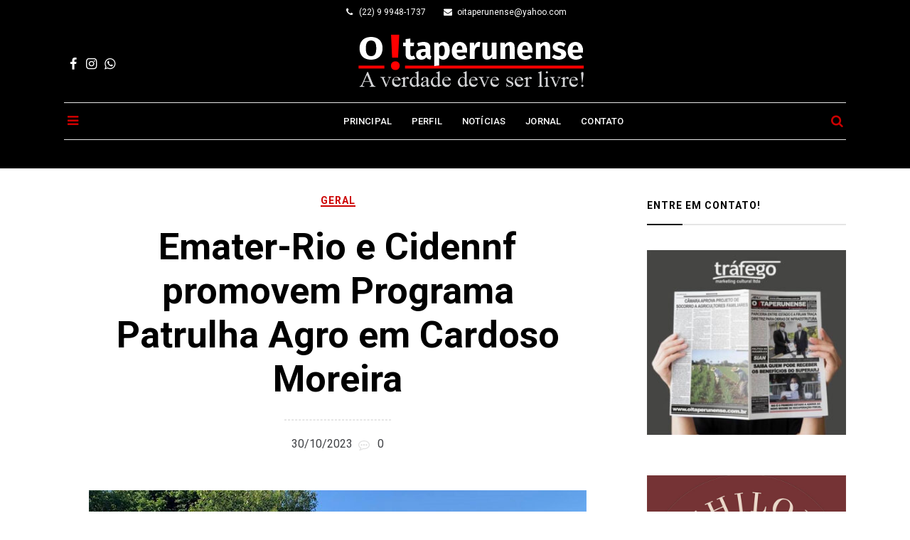

--- FILE ---
content_type: text/html; charset=UTF-8
request_url: https://www.oitaperunense.com.br/site/emater-rio-e-cidennf-promovem-programa-patrulha-agro-em-cardoso-moreira/
body_size: 22958
content:
<!doctype html>
<html lang="pt-BR">
<head>
<!-- Global site tag (gtag.js) - Google Analytics -->
<script async src="https://www.googletagmanager.com/gtag/js?id=G-B6JHV1BVRJ"></script>
<script>
  window.dataLayer = window.dataLayer || [];
  function gtag(){dataLayer.push(arguments);}
  gtag('js', new Date());

  gtag('config', 'G-B6JHV1BVRJ');
</script>
	<meta charset="UTF-8">
	<meta name="viewport" content="width=device-width, initial-scale=1">
	<link rel="profile" href="https://gmpg.org/xfn/11">

	<meta name='robots' content='index, follow, max-image-preview:large, max-snippet:-1, max-video-preview:-1' />

	<!-- This site is optimized with the Yoast SEO plugin v20.11 - https://yoast.com/wordpress/plugins/seo/ -->
	<title>Emater-Rio e Cidennf promovem Programa Patrulha Agro em Cardoso Moreira - O Itaperunense</title>
	<link rel="canonical" href="https://www.oitaperunense.com.br/site/emater-rio-e-cidennf-promovem-programa-patrulha-agro-em-cardoso-moreira/" />
	<meta property="og:locale" content="pt_BR" />
	<meta property="og:type" content="article" />
	<meta property="og:title" content="Emater-Rio e Cidennf promovem Programa Patrulha Agro em Cardoso Moreira - O Itaperunense" />
	<meta property="og:description" content="O Consórcio Público Intermunicipal de Desenvolvimento do Norte e Noroeste Fluminense (Cidennf) em parceria com a Empresa de Assistência Técnica e Extensão Rural do Estado do Rio de Janeiro (Emater-Rio) vai lançar, na próxima terça-feira (31), o Programa Patrulha Agro/Cidennf. O evento será realizado às 10h, na Usina do Outeiro, em Cardoso Moreira. O Programa, [&hellip;]" />
	<meta property="og:url" content="https://www.oitaperunense.com.br/site/emater-rio-e-cidennf-promovem-programa-patrulha-agro-em-cardoso-moreira/" />
	<meta property="og:site_name" content="O Itaperunense" />
	<meta property="article:publisher" content="https://www.facebook.com/jornaloitaperunense" />
	<meta property="article:published_time" content="2023-10-30T13:15:12+00:00" />
	<meta property="og:image" content="https://www.oitaperunense.com.br/site/wp-content/uploads/2023/10/CIENF.jpg" />
	<meta property="og:image:width" content="700" />
	<meta property="og:image:height" content="429" />
	<meta property="og:image:type" content="image/jpeg" />
	<meta name="author" content="André" />
	<meta name="twitter:card" content="summary_large_image" />
	<meta name="twitter:label1" content="Escrito por" />
	<meta name="twitter:data1" content="André" />
	<meta name="twitter:label2" content="Est. tempo de leitura" />
	<meta name="twitter:data2" content="3 minutos" />
	<script type="application/ld+json" class="yoast-schema-graph">{"@context":"https://schema.org","@graph":[{"@type":"WebPage","@id":"https://www.oitaperunense.com.br/site/emater-rio-e-cidennf-promovem-programa-patrulha-agro-em-cardoso-moreira/","url":"https://www.oitaperunense.com.br/site/emater-rio-e-cidennf-promovem-programa-patrulha-agro-em-cardoso-moreira/","name":"Emater-Rio e Cidennf promovem Programa Patrulha Agro em Cardoso Moreira - O Itaperunense","isPartOf":{"@id":"https://www.oitaperunense.com.br/site/#website"},"primaryImageOfPage":{"@id":"https://www.oitaperunense.com.br/site/emater-rio-e-cidennf-promovem-programa-patrulha-agro-em-cardoso-moreira/#primaryimage"},"image":{"@id":"https://www.oitaperunense.com.br/site/emater-rio-e-cidennf-promovem-programa-patrulha-agro-em-cardoso-moreira/#primaryimage"},"thumbnailUrl":"https://www.oitaperunense.com.br/site/wp-content/uploads/2023/10/CIENF.jpg","datePublished":"2023-10-30T13:15:12+00:00","dateModified":"2023-10-30T13:15:12+00:00","author":{"@id":"https://www.oitaperunense.com.br/site/#/schema/person/4a5b86c112157bc0a4492f4fd6b7939f"},"breadcrumb":{"@id":"https://www.oitaperunense.com.br/site/emater-rio-e-cidennf-promovem-programa-patrulha-agro-em-cardoso-moreira/#breadcrumb"},"inLanguage":"pt-BR","potentialAction":[{"@type":"ReadAction","target":["https://www.oitaperunense.com.br/site/emater-rio-e-cidennf-promovem-programa-patrulha-agro-em-cardoso-moreira/"]}]},{"@type":"ImageObject","inLanguage":"pt-BR","@id":"https://www.oitaperunense.com.br/site/emater-rio-e-cidennf-promovem-programa-patrulha-agro-em-cardoso-moreira/#primaryimage","url":"https://www.oitaperunense.com.br/site/wp-content/uploads/2023/10/CIENF.jpg","contentUrl":"https://www.oitaperunense.com.br/site/wp-content/uploads/2023/10/CIENF.jpg","width":700,"height":429},{"@type":"BreadcrumbList","@id":"https://www.oitaperunense.com.br/site/emater-rio-e-cidennf-promovem-programa-patrulha-agro-em-cardoso-moreira/#breadcrumb","itemListElement":[{"@type":"ListItem","position":1,"name":"Home","item":"https://www.oitaperunense.com.br/site/"},{"@type":"ListItem","position":2,"name":"Emater-Rio e Cidennf promovem Programa Patrulha Agro em Cardoso Moreira"}]},{"@type":"WebSite","@id":"https://www.oitaperunense.com.br/site/#website","url":"https://www.oitaperunense.com.br/site/","name":"O Itaperunense","description":"","potentialAction":[{"@type":"SearchAction","target":{"@type":"EntryPoint","urlTemplate":"https://www.oitaperunense.com.br/site/?s={search_term_string}"},"query-input":"required name=search_term_string"}],"inLanguage":"pt-BR"},{"@type":"Person","@id":"https://www.oitaperunense.com.br/site/#/schema/person/4a5b86c112157bc0a4492f4fd6b7939f","name":"André","image":{"@type":"ImageObject","inLanguage":"pt-BR","@id":"https://www.oitaperunense.com.br/site/#/schema/person/image/","url":"https://secure.gravatar.com/avatar/9e08f9e6bafb91a6de101ef9155cb36b?s=96&d=mm&r=g","contentUrl":"https://secure.gravatar.com/avatar/9e08f9e6bafb91a6de101ef9155cb36b?s=96&d=mm&r=g","caption":"André"},"url":"https://www.oitaperunense.com.br/site/author/andre/"}]}</script>
	<!-- / Yoast SEO plugin. -->


<link rel='dns-prefetch' href='//static.addtoany.com' />
<link rel='dns-prefetch' href='//www.googletagmanager.com' />
<link rel='dns-prefetch' href='//fonts.googleapis.com' />
<link rel='dns-prefetch' href='//pagead2.googlesyndication.com' />
<link rel="alternate" type="application/rss+xml" title="Feed para O Itaperunense &raquo;" href="https://www.oitaperunense.com.br/site/feed/" />
<link rel="alternate" type="application/rss+xml" title="Feed de comentários para O Itaperunense &raquo;" href="https://www.oitaperunense.com.br/site/comments/feed/" />
<link rel="alternate" type="application/rss+xml" title="Feed de comentários para O Itaperunense &raquo; Emater-Rio e Cidennf promovem Programa Patrulha Agro em Cardoso Moreira" href="https://www.oitaperunense.com.br/site/emater-rio-e-cidennf-promovem-programa-patrulha-agro-em-cardoso-moreira/feed/" />
<script type="text/javascript">
window._wpemojiSettings = {"baseUrl":"https:\/\/s.w.org\/images\/core\/emoji\/14.0.0\/72x72\/","ext":".png","svgUrl":"https:\/\/s.w.org\/images\/core\/emoji\/14.0.0\/svg\/","svgExt":".svg","source":{"concatemoji":"https:\/\/www.oitaperunense.com.br\/site\/wp-includes\/js\/wp-emoji-release.min.js?ver=6.2.8"}};
/*! This file is auto-generated */
!function(e,a,t){var n,r,o,i=a.createElement("canvas"),p=i.getContext&&i.getContext("2d");function s(e,t){p.clearRect(0,0,i.width,i.height),p.fillText(e,0,0);e=i.toDataURL();return p.clearRect(0,0,i.width,i.height),p.fillText(t,0,0),e===i.toDataURL()}function c(e){var t=a.createElement("script");t.src=e,t.defer=t.type="text/javascript",a.getElementsByTagName("head")[0].appendChild(t)}for(o=Array("flag","emoji"),t.supports={everything:!0,everythingExceptFlag:!0},r=0;r<o.length;r++)t.supports[o[r]]=function(e){if(p&&p.fillText)switch(p.textBaseline="top",p.font="600 32px Arial",e){case"flag":return s("\ud83c\udff3\ufe0f\u200d\u26a7\ufe0f","\ud83c\udff3\ufe0f\u200b\u26a7\ufe0f")?!1:!s("\ud83c\uddfa\ud83c\uddf3","\ud83c\uddfa\u200b\ud83c\uddf3")&&!s("\ud83c\udff4\udb40\udc67\udb40\udc62\udb40\udc65\udb40\udc6e\udb40\udc67\udb40\udc7f","\ud83c\udff4\u200b\udb40\udc67\u200b\udb40\udc62\u200b\udb40\udc65\u200b\udb40\udc6e\u200b\udb40\udc67\u200b\udb40\udc7f");case"emoji":return!s("\ud83e\udef1\ud83c\udffb\u200d\ud83e\udef2\ud83c\udfff","\ud83e\udef1\ud83c\udffb\u200b\ud83e\udef2\ud83c\udfff")}return!1}(o[r]),t.supports.everything=t.supports.everything&&t.supports[o[r]],"flag"!==o[r]&&(t.supports.everythingExceptFlag=t.supports.everythingExceptFlag&&t.supports[o[r]]);t.supports.everythingExceptFlag=t.supports.everythingExceptFlag&&!t.supports.flag,t.DOMReady=!1,t.readyCallback=function(){t.DOMReady=!0},t.supports.everything||(n=function(){t.readyCallback()},a.addEventListener?(a.addEventListener("DOMContentLoaded",n,!1),e.addEventListener("load",n,!1)):(e.attachEvent("onload",n),a.attachEvent("onreadystatechange",function(){"complete"===a.readyState&&t.readyCallback()})),(e=t.source||{}).concatemoji?c(e.concatemoji):e.wpemoji&&e.twemoji&&(c(e.twemoji),c(e.wpemoji)))}(window,document,window._wpemojiSettings);
</script>
<!-- oitaperunense.com.br/site is managing ads with Advanced Ads 1.44.1 – https://wpadvancedads.com/ --><script id="oitap-ready">
			window.advanced_ads_ready=function(e,a){a=a||"complete";var d=function(e){return"interactive"===a?"loading"!==e:"complete"===e};d(document.readyState)?e():document.addEventListener("readystatechange",(function(a){d(a.target.readyState)&&e()}),{once:"interactive"===a})},window.advanced_ads_ready_queue=window.advanced_ads_ready_queue||[];		</script>
		<style type="text/css">
img.wp-smiley,
img.emoji {
	display: inline !important;
	border: none !important;
	box-shadow: none !important;
	height: 1em !important;
	width: 1em !important;
	margin: 0 0.07em !important;
	vertical-align: -0.1em !important;
	background: none !important;
	padding: 0 !important;
}
</style>
	<link rel='stylesheet' id='wp-block-library-css' href='https://www.oitaperunense.com.br/site/wp-includes/css/dist/block-library/style.min.css?ver=6.2.8' type='text/css' media='all' />
<style id='wp-block-library-theme-inline-css' type='text/css'>
.wp-block-audio figcaption{color:#555;font-size:13px;text-align:center}.is-dark-theme .wp-block-audio figcaption{color:hsla(0,0%,100%,.65)}.wp-block-audio{margin:0 0 1em}.wp-block-code{border:1px solid #ccc;border-radius:4px;font-family:Menlo,Consolas,monaco,monospace;padding:.8em 1em}.wp-block-embed figcaption{color:#555;font-size:13px;text-align:center}.is-dark-theme .wp-block-embed figcaption{color:hsla(0,0%,100%,.65)}.wp-block-embed{margin:0 0 1em}.blocks-gallery-caption{color:#555;font-size:13px;text-align:center}.is-dark-theme .blocks-gallery-caption{color:hsla(0,0%,100%,.65)}.wp-block-image figcaption{color:#555;font-size:13px;text-align:center}.is-dark-theme .wp-block-image figcaption{color:hsla(0,0%,100%,.65)}.wp-block-image{margin:0 0 1em}.wp-block-pullquote{border-bottom:4px solid;border-top:4px solid;color:currentColor;margin-bottom:1.75em}.wp-block-pullquote cite,.wp-block-pullquote footer,.wp-block-pullquote__citation{color:currentColor;font-size:.8125em;font-style:normal;text-transform:uppercase}.wp-block-quote{border-left:.25em solid;margin:0 0 1.75em;padding-left:1em}.wp-block-quote cite,.wp-block-quote footer{color:currentColor;font-size:.8125em;font-style:normal;position:relative}.wp-block-quote.has-text-align-right{border-left:none;border-right:.25em solid;padding-left:0;padding-right:1em}.wp-block-quote.has-text-align-center{border:none;padding-left:0}.wp-block-quote.is-large,.wp-block-quote.is-style-large,.wp-block-quote.is-style-plain{border:none}.wp-block-search .wp-block-search__label{font-weight:700}.wp-block-search__button{border:1px solid #ccc;padding:.375em .625em}:where(.wp-block-group.has-background){padding:1.25em 2.375em}.wp-block-separator.has-css-opacity{opacity:.4}.wp-block-separator{border:none;border-bottom:2px solid;margin-left:auto;margin-right:auto}.wp-block-separator.has-alpha-channel-opacity{opacity:1}.wp-block-separator:not(.is-style-wide):not(.is-style-dots){width:100px}.wp-block-separator.has-background:not(.is-style-dots){border-bottom:none;height:1px}.wp-block-separator.has-background:not(.is-style-wide):not(.is-style-dots){height:2px}.wp-block-table{margin:0 0 1em}.wp-block-table td,.wp-block-table th{word-break:normal}.wp-block-table figcaption{color:#555;font-size:13px;text-align:center}.is-dark-theme .wp-block-table figcaption{color:hsla(0,0%,100%,.65)}.wp-block-video figcaption{color:#555;font-size:13px;text-align:center}.is-dark-theme .wp-block-video figcaption{color:hsla(0,0%,100%,.65)}.wp-block-video{margin:0 0 1em}.wp-block-template-part.has-background{margin-bottom:0;margin-top:0;padding:1.25em 2.375em}
</style>
<link rel='stylesheet' id='classic-theme-styles-css' href='https://www.oitaperunense.com.br/site/wp-includes/css/classic-themes.min.css?ver=6.2.8' type='text/css' media='all' />
<style id='global-styles-inline-css' type='text/css'>
body{--wp--preset--color--black: #000000;--wp--preset--color--cyan-bluish-gray: #abb8c3;--wp--preset--color--white: #ffffff;--wp--preset--color--pale-pink: #f78da7;--wp--preset--color--vivid-red: #cf2e2e;--wp--preset--color--luminous-vivid-orange: #ff6900;--wp--preset--color--luminous-vivid-amber: #fcb900;--wp--preset--color--light-green-cyan: #7bdcb5;--wp--preset--color--vivid-green-cyan: #00d084;--wp--preset--color--pale-cyan-blue: #8ed1fc;--wp--preset--color--vivid-cyan-blue: #0693e3;--wp--preset--color--vivid-purple: #9b51e0;--wp--preset--color--tan: #D2B48C;--wp--preset--color--yellow: #FDE64B;--wp--preset--color--orange: #ED7014;--wp--preset--color--red: #D0312D;--wp--preset--color--pink: #b565a7;--wp--preset--color--purple: #A32CC4;--wp--preset--color--blue: #4E97D8;--wp--preset--color--green: #00B294;--wp--preset--color--brown: #231709;--wp--preset--color--grey: #7D7D7D;--wp--preset--gradient--vivid-cyan-blue-to-vivid-purple: linear-gradient(135deg,rgba(6,147,227,1) 0%,rgb(155,81,224) 100%);--wp--preset--gradient--light-green-cyan-to-vivid-green-cyan: linear-gradient(135deg,rgb(122,220,180) 0%,rgb(0,208,130) 100%);--wp--preset--gradient--luminous-vivid-amber-to-luminous-vivid-orange: linear-gradient(135deg,rgba(252,185,0,1) 0%,rgba(255,105,0,1) 100%);--wp--preset--gradient--luminous-vivid-orange-to-vivid-red: linear-gradient(135deg,rgba(255,105,0,1) 0%,rgb(207,46,46) 100%);--wp--preset--gradient--very-light-gray-to-cyan-bluish-gray: linear-gradient(135deg,rgb(238,238,238) 0%,rgb(169,184,195) 100%);--wp--preset--gradient--cool-to-warm-spectrum: linear-gradient(135deg,rgb(74,234,220) 0%,rgb(151,120,209) 20%,rgb(207,42,186) 40%,rgb(238,44,130) 60%,rgb(251,105,98) 80%,rgb(254,248,76) 100%);--wp--preset--gradient--blush-light-purple: linear-gradient(135deg,rgb(255,206,236) 0%,rgb(152,150,240) 100%);--wp--preset--gradient--blush-bordeaux: linear-gradient(135deg,rgb(254,205,165) 0%,rgb(254,45,45) 50%,rgb(107,0,62) 100%);--wp--preset--gradient--luminous-dusk: linear-gradient(135deg,rgb(255,203,112) 0%,rgb(199,81,192) 50%,rgb(65,88,208) 100%);--wp--preset--gradient--pale-ocean: linear-gradient(135deg,rgb(255,245,203) 0%,rgb(182,227,212) 50%,rgb(51,167,181) 100%);--wp--preset--gradient--electric-grass: linear-gradient(135deg,rgb(202,248,128) 0%,rgb(113,206,126) 100%);--wp--preset--gradient--midnight: linear-gradient(135deg,rgb(2,3,129) 0%,rgb(40,116,252) 100%);--wp--preset--duotone--dark-grayscale: url('#wp-duotone-dark-grayscale');--wp--preset--duotone--grayscale: url('#wp-duotone-grayscale');--wp--preset--duotone--purple-yellow: url('#wp-duotone-purple-yellow');--wp--preset--duotone--blue-red: url('#wp-duotone-blue-red');--wp--preset--duotone--midnight: url('#wp-duotone-midnight');--wp--preset--duotone--magenta-yellow: url('#wp-duotone-magenta-yellow');--wp--preset--duotone--purple-green: url('#wp-duotone-purple-green');--wp--preset--duotone--blue-orange: url('#wp-duotone-blue-orange');--wp--preset--font-size--small: 12px;--wp--preset--font-size--medium: 20px;--wp--preset--font-size--large: 36px;--wp--preset--font-size--x-large: 42px;--wp--preset--font-size--regular: 16px;--wp--preset--font-size--larger: 36px;--wp--preset--font-size--huge: 48px;--wp--preset--spacing--20: 0.44rem;--wp--preset--spacing--30: 0.67rem;--wp--preset--spacing--40: 1rem;--wp--preset--spacing--50: 1.5rem;--wp--preset--spacing--60: 2.25rem;--wp--preset--spacing--70: 3.38rem;--wp--preset--spacing--80: 5.06rem;--wp--preset--shadow--natural: 6px 6px 9px rgba(0, 0, 0, 0.2);--wp--preset--shadow--deep: 12px 12px 50px rgba(0, 0, 0, 0.4);--wp--preset--shadow--sharp: 6px 6px 0px rgba(0, 0, 0, 0.2);--wp--preset--shadow--outlined: 6px 6px 0px -3px rgba(255, 255, 255, 1), 6px 6px rgba(0, 0, 0, 1);--wp--preset--shadow--crisp: 6px 6px 0px rgba(0, 0, 0, 1);}:where(.is-layout-flex){gap: 0.5em;}body .is-layout-flow > .alignleft{float: left;margin-inline-start: 0;margin-inline-end: 2em;}body .is-layout-flow > .alignright{float: right;margin-inline-start: 2em;margin-inline-end: 0;}body .is-layout-flow > .aligncenter{margin-left: auto !important;margin-right: auto !important;}body .is-layout-constrained > .alignleft{float: left;margin-inline-start: 0;margin-inline-end: 2em;}body .is-layout-constrained > .alignright{float: right;margin-inline-start: 2em;margin-inline-end: 0;}body .is-layout-constrained > .aligncenter{margin-left: auto !important;margin-right: auto !important;}body .is-layout-constrained > :where(:not(.alignleft):not(.alignright):not(.alignfull)){max-width: var(--wp--style--global--content-size);margin-left: auto !important;margin-right: auto !important;}body .is-layout-constrained > .alignwide{max-width: var(--wp--style--global--wide-size);}body .is-layout-flex{display: flex;}body .is-layout-flex{flex-wrap: wrap;align-items: center;}body .is-layout-flex > *{margin: 0;}:where(.wp-block-columns.is-layout-flex){gap: 2em;}.has-black-color{color: var(--wp--preset--color--black) !important;}.has-cyan-bluish-gray-color{color: var(--wp--preset--color--cyan-bluish-gray) !important;}.has-white-color{color: var(--wp--preset--color--white) !important;}.has-pale-pink-color{color: var(--wp--preset--color--pale-pink) !important;}.has-vivid-red-color{color: var(--wp--preset--color--vivid-red) !important;}.has-luminous-vivid-orange-color{color: var(--wp--preset--color--luminous-vivid-orange) !important;}.has-luminous-vivid-amber-color{color: var(--wp--preset--color--luminous-vivid-amber) !important;}.has-light-green-cyan-color{color: var(--wp--preset--color--light-green-cyan) !important;}.has-vivid-green-cyan-color{color: var(--wp--preset--color--vivid-green-cyan) !important;}.has-pale-cyan-blue-color{color: var(--wp--preset--color--pale-cyan-blue) !important;}.has-vivid-cyan-blue-color{color: var(--wp--preset--color--vivid-cyan-blue) !important;}.has-vivid-purple-color{color: var(--wp--preset--color--vivid-purple) !important;}.has-black-background-color{background-color: var(--wp--preset--color--black) !important;}.has-cyan-bluish-gray-background-color{background-color: var(--wp--preset--color--cyan-bluish-gray) !important;}.has-white-background-color{background-color: var(--wp--preset--color--white) !important;}.has-pale-pink-background-color{background-color: var(--wp--preset--color--pale-pink) !important;}.has-vivid-red-background-color{background-color: var(--wp--preset--color--vivid-red) !important;}.has-luminous-vivid-orange-background-color{background-color: var(--wp--preset--color--luminous-vivid-orange) !important;}.has-luminous-vivid-amber-background-color{background-color: var(--wp--preset--color--luminous-vivid-amber) !important;}.has-light-green-cyan-background-color{background-color: var(--wp--preset--color--light-green-cyan) !important;}.has-vivid-green-cyan-background-color{background-color: var(--wp--preset--color--vivid-green-cyan) !important;}.has-pale-cyan-blue-background-color{background-color: var(--wp--preset--color--pale-cyan-blue) !important;}.has-vivid-cyan-blue-background-color{background-color: var(--wp--preset--color--vivid-cyan-blue) !important;}.has-vivid-purple-background-color{background-color: var(--wp--preset--color--vivid-purple) !important;}.has-black-border-color{border-color: var(--wp--preset--color--black) !important;}.has-cyan-bluish-gray-border-color{border-color: var(--wp--preset--color--cyan-bluish-gray) !important;}.has-white-border-color{border-color: var(--wp--preset--color--white) !important;}.has-pale-pink-border-color{border-color: var(--wp--preset--color--pale-pink) !important;}.has-vivid-red-border-color{border-color: var(--wp--preset--color--vivid-red) !important;}.has-luminous-vivid-orange-border-color{border-color: var(--wp--preset--color--luminous-vivid-orange) !important;}.has-luminous-vivid-amber-border-color{border-color: var(--wp--preset--color--luminous-vivid-amber) !important;}.has-light-green-cyan-border-color{border-color: var(--wp--preset--color--light-green-cyan) !important;}.has-vivid-green-cyan-border-color{border-color: var(--wp--preset--color--vivid-green-cyan) !important;}.has-pale-cyan-blue-border-color{border-color: var(--wp--preset--color--pale-cyan-blue) !important;}.has-vivid-cyan-blue-border-color{border-color: var(--wp--preset--color--vivid-cyan-blue) !important;}.has-vivid-purple-border-color{border-color: var(--wp--preset--color--vivid-purple) !important;}.has-vivid-cyan-blue-to-vivid-purple-gradient-background{background: var(--wp--preset--gradient--vivid-cyan-blue-to-vivid-purple) !important;}.has-light-green-cyan-to-vivid-green-cyan-gradient-background{background: var(--wp--preset--gradient--light-green-cyan-to-vivid-green-cyan) !important;}.has-luminous-vivid-amber-to-luminous-vivid-orange-gradient-background{background: var(--wp--preset--gradient--luminous-vivid-amber-to-luminous-vivid-orange) !important;}.has-luminous-vivid-orange-to-vivid-red-gradient-background{background: var(--wp--preset--gradient--luminous-vivid-orange-to-vivid-red) !important;}.has-very-light-gray-to-cyan-bluish-gray-gradient-background{background: var(--wp--preset--gradient--very-light-gray-to-cyan-bluish-gray) !important;}.has-cool-to-warm-spectrum-gradient-background{background: var(--wp--preset--gradient--cool-to-warm-spectrum) !important;}.has-blush-light-purple-gradient-background{background: var(--wp--preset--gradient--blush-light-purple) !important;}.has-blush-bordeaux-gradient-background{background: var(--wp--preset--gradient--blush-bordeaux) !important;}.has-luminous-dusk-gradient-background{background: var(--wp--preset--gradient--luminous-dusk) !important;}.has-pale-ocean-gradient-background{background: var(--wp--preset--gradient--pale-ocean) !important;}.has-electric-grass-gradient-background{background: var(--wp--preset--gradient--electric-grass) !important;}.has-midnight-gradient-background{background: var(--wp--preset--gradient--midnight) !important;}.has-small-font-size{font-size: var(--wp--preset--font-size--small) !important;}.has-medium-font-size{font-size: var(--wp--preset--font-size--medium) !important;}.has-large-font-size{font-size: var(--wp--preset--font-size--large) !important;}.has-x-large-font-size{font-size: var(--wp--preset--font-size--x-large) !important;}
.wp-block-navigation a:where(:not(.wp-element-button)){color: inherit;}
:where(.wp-block-columns.is-layout-flex){gap: 2em;}
.wp-block-pullquote{font-size: 1.5em;line-height: 1.6;}
</style>
<link rel='stylesheet' id='contact-form-7-css' href='https://www.oitaperunense.com.br/site/wp-content/plugins/contact-form-7/includes/css/styles.css?ver=5.7.7' type='text/css' media='all' />
<link rel='stylesheet' id='wp-color-picker-css' href='https://www.oitaperunense.com.br/site/wp-admin/css/color-picker.min.css?ver=6.2.8' type='text/css' media='all' />
<link rel='stylesheet' id='colorbox-css-css' href='https://www.oitaperunense.com.br/site/wp-content/plugins/wcp-openweather/assets/libs/colorbox/colorbox.css?ver=6.2.8' type='text/css' media='all' />
<link rel='stylesheet' id='rpw-css-css' href='https://www.oitaperunense.com.br/site/wp-content/plugins/wcp-openweather/assets/css/style.css?ver=6.2.8' type='text/css' media='all' />
<link rel='stylesheet' id='rpw-theme-69706f109a4c0-css-css' href='https://www.oitaperunense.com.br/site/wp-content/plugins/wcp-openweather/theme/default/assets/css/style.css?ver=6.2.8' type='text/css' media='all' />
<link rel='stylesheet' id='coblog-google-font-style-css' href='//fonts.googleapis.com/css?family=Roboto%3A100%2C300%2C400%2C500%2C700%2C900&#038;ver=6.2.8' type='text/css' media='all' />
<link rel='stylesheet' id='coblog-grid-css' href='https://www.oitaperunense.com.br/site/wp-content/themes/itaperuna/assets/css/grid.css?ver=all' type='text/css' media='all' />
<link rel='stylesheet' id='coblog-cbfont-css' href='https://www.oitaperunense.com.br/site/wp-content/themes/itaperuna/assets/css/cbfont.css?ver=all' type='text/css' media='all' />
<link rel='stylesheet' id='coblog-blocks-styles-css' href='https://www.oitaperunense.com.br/site/wp-content/themes/itaperuna/assets/css/blocks.css?ver=all' type='text/css' media='all' />
<link rel='stylesheet' id='coblog-style-css' href='https://www.oitaperunense.com.br/site/wp-content/themes/itaperuna/style.css?ver=6.2.8' type='text/css' media='all' />
<style id='coblog-style-inline-css' type='text/css'>
img.coblog-logo{ width: 318px; }.header-responsive-wrap img.coblog-logo{ width: 318px; }a, .coblog-search .search-button:hover, .coblog-header-four .coblog-logo-branding, .coblog-header-four .coblog-social-icon span,
            .coblog-entry-header .coblog-post-grid-category a, .coblog-entry-header .coblog-post-grid-category a:hover,
            .coblog-entry-meta span a:hover, .coblog-post-single .nav-links >div a:hover,
            .widget_categories ul li a:hover, .widget_recent_entries ul li a:hover,
            .widget_recent_comments ul li a:hover, .widget_pages ul li a:hover, .widget_meta ul li a:hover,
            .widget_archive ul li a:hover, .widget_nav_menu ul li a:hover, .coblog-blog-widget-title a:hover, .coblog-footer-menu li a:hover, #coblog-header-trigger:hover,
            .coblog-offcanvas-menu ul li a:hover, .coblog-social-icon ul li a:hover, .coblog-header-one .coblog-social-icon ul li a:hover, .coblog-offcanvas-header .coblog-trigger:hover, .coblog-trigger-bottom:hover,
            .click-open-btn:hover, .woocommerce-widget-layered-nav-list li a:hover,
            .woocommerce ul.products li.product .woocommerce-loop-product__title:hover,
            .woocommerce div.product form.cart .group_table td.woocommerce-grouped-product-list-item__label a:hover,
            .woocommerce div.product .product_meta > span a:hover,
            .woocommerce table.shop_table td.product-name a:hover, .widget_product_categories ul li a:hover,
            .woocommerce ul.cart_list li a:hover, .woocommerce ul.product_list_widget li a:hover,
            .woocommerce .star-rating span::before, .coblog-search-user-cart .coblog-user a:hover { color: #cc0000; }.coblog-post-grid-category a, .coblog-entry-header .coblog-post-grid-category a:before,
            .coblog-layout-inside .nav-links .page-numbers:hover,
            .coblog-layout-inside .nav-links .page-numbers.current,
            .coblog-tags-links a:hover, .coblog-comment-text span.reply a:hover, .coblog-top-footer .tagcloud a:hover,
            .coblog-btn-dark:hover, #coblog-header-trigger:hover .coblog-icon-bar,
            #coblog-header-trigger:hover .coblog-icon-bar:after,
            #coblog-header-trigger:hover .coblog-icon-bar:before, .not-found .search-button,
            .coblog-footer-one .coblog-footer-social-icon li a:hover,
            .coblog-footer-two .coblog-footer-social-icon li a:hover, .woocommerce .widget_price_filter .ui-slider .ui-slider-handle,
            .woocommerce .widget_price_filter .ui-slider .ui-slider-range,.woocommerce nav.woocommerce-pagination ul li a:hover,
            .woocommerce nav.woocommerce-pagination ul li span.current { background: #cc0000; }.coblog-tags-links a:hover, .coblog-top-footer .tagcloud a:hover { border-color: #cc0000; }a:hover, a:active{ color: #cc0000; }.site-header { background: #000000; }body{ color: #3f4044; }body{ background-color: #ffffff; }.coblog-btn-primary, button, input[type="button"], input[type="reset"], input[type="submit"], .woocommerce a.button, 
            .woocommerce .widget_price_filter .price_slider_amount .button,
            .woocommerce button.button.alt, .woocommerce button.button,
            .woocommerce #respond input#submit { color: #ffffff; }.coblog-btn-primary:hover,button, input[type="button"]:hover, input[type="reset"]:hover, input[type="submit"]:hover, .woocommerce a.button:hover,
            .woocommerce .widget_price_filter .price_slider_amount .button:hover,
            .woocommerce button.button.alt:hover, .woocommerce button.button:hover,
            .woocommerce #respond input#submit:hover { color: #ffffff; }.coblog-btn-primary, .coblog-btn-primary, button, input[type="button"], input[type="reset"], input[type="submit"], .woocommerce a.button,
            .woocommerce .widget_price_filter .price_slider_amount .button,
            .woocommerce button.button.alt, .woocommerce button.button, 
            .woocommerce-cart .wc-proceed-to-checkout a.checkout-button,
            .woocommerce-MyAccount-navigation-link.is-active a,
            .woocommerce #respond input#submit { background: #cc0000; }.coblog-btn-primary:hover, button, input[type="button"]:hover, input[type="reset"]:hover, input[type="submit"]:hover, .woocommerce a.button:hover,
            .woocommerce .widget_price_filter .price_slider_amount .button:hover,
            .woocommerce button.button.alt:hover, .woocommerce button.button:hover,
            .woocommerce-cart .wc-proceed-to-checkout a.checkout-button:hover,
            .woocommerce #respond input#submit:hover { background: #ffffff; }ul.primary-menu > li.current-menu-item > a, 
            ul.primary-menu > li > a:hover, ul.primary-menu > li.menu-item-has-children.current-menu-item:after, 
            ul.primary-menu > li.menu-item-has-children:hover:after, .coblog-header-four #coblog-header-trigger:hover,
            .coblog-header-four .coblog-social-icon ul li a:hover, .coblog-header-three .coblog-social-icon ul li a:hover, ul.primary-menu > li.menu-item-has-children:hover > a { color: #cc0000; }
            ul.primary-menu > li > a:after{ background:#cc0000; }ul.sub-menu li a { color: #000000; }ul.sub-menu li a:hover{ color: #FD4145; }.coblog-topbar a:hover,  ul.coblog-topbar-menu > li > a:hover{ color: #cc0000; }.coblog-topbar{ padding-top: 8px; }.coblog-topbar{ padding-bottom: 8px; }.coblog-top-footer, .coblog-top-footer .footer-item ul li a,  .coblog-top-footer a { color: #000; }.coblog-top-footer{ background: #f8f8f8; }.coblog-top-footer a:hover, .coblog-top-footer .footer-item ul li a:hover{ color: #cc0000; }.coblog-top-footer{ padding-top: 80px; }.coblog-top-footer{ padding-bottom: 80px; }.coblog-footer-info, .coblog-footer-social-icon ul li a { color: #596172; }.coblog-footer{ background: #ffffff; }.coblog-footer a:hover, .coblog-footer-social-icon ul li a:hover{ color: #cc0000; }.coblog-footer-info{ padding-top: 60px; }.coblog-footer-info{ padding-bottom: 60px; }
</style>
<link rel='stylesheet' id='addtoany-css' href='https://www.oitaperunense.com.br/site/wp-content/plugins/add-to-any/addtoany.min.css?ver=1.16' type='text/css' media='all' />
<script type='text/javascript' id='addtoany-core-js-before'>
window.a2a_config=window.a2a_config||{};a2a_config.callbacks=[];a2a_config.overlays=[];a2a_config.templates={};a2a_localize = {
	Share: "Compartilhar",
	Save: "Salvar",
	Subscribe: "Inscrever",
	Email: "Email",
	Bookmark: "Favoritos",
	ShowAll: "Mostrar tudo",
	ShowLess: "Mostrar menos",
	FindServices: "Procurar serviço(s)",
	FindAnyServiceToAddTo: "Encontrar rapidamente qualquer serviço para",
	PoweredBy: "Serviço fornecido por",
	ShareViaEmail: "Share via email",
	SubscribeViaEmail: "Subscribe via email",
	BookmarkInYourBrowser: "Adicionar aos favoritos",
	BookmarkInstructions: "Press Ctrl+D or \u2318+D to bookmark this page",
	AddToYourFavorites: "Adicionar a favoritos",
	SendFromWebOrProgram: "Send from any email address or email program",
	EmailProgram: "Email program",
	More: "More&#8230;",
	ThanksForSharing: "Thanks for sharing!",
	ThanksForFollowing: "Thanks for following!"
};
</script>
<script type='text/javascript' async src='https://static.addtoany.com/menu/page.js' id='addtoany-core-js'></script>
<script type='text/javascript' src='https://www.oitaperunense.com.br/site/wp-includes/js/jquery/jquery.min.js?ver=3.6.4' id='jquery-core-js'></script>
<script type='text/javascript' src='https://www.oitaperunense.com.br/site/wp-includes/js/jquery/jquery-migrate.min.js?ver=3.4.0' id='jquery-migrate-js'></script>
<script type='text/javascript' async src='https://www.oitaperunense.com.br/site/wp-content/plugins/add-to-any/addtoany.min.js?ver=1.1' id='addtoany-jquery-js'></script>
<script type='text/javascript' src='https://www.oitaperunense.com.br/site/wp-content/plugins/wcp-openweather/assets/libs/colorbox/jquery.colorbox-min.js?ver=6.2.8' id='colorbox-js-js'></script>
<script type='text/javascript' src='https://www.oitaperunense.com.br/site/wp-includes/js/jquery/ui/core.min.js?ver=1.13.2' id='jquery-ui-core-js'></script>
<script type='text/javascript' src='https://www.oitaperunense.com.br/site/wp-includes/js/jquery/ui/mouse.min.js?ver=1.13.2' id='jquery-ui-mouse-js'></script>
<script type='text/javascript' src='https://www.oitaperunense.com.br/site/wp-includes/js/jquery/ui/draggable.min.js?ver=1.13.2' id='jquery-ui-draggable-js'></script>
<script type='text/javascript' src='https://www.oitaperunense.com.br/site/wp-includes/js/jquery/ui/slider.min.js?ver=1.13.2' id='jquery-ui-slider-js'></script>
<script type='text/javascript' src='https://www.oitaperunense.com.br/site/wp-includes/js/jquery/jquery.ui.touch-punch.js?ver=0.2.2' id='jquery-touch-punch-js'></script>
<script type='text/javascript' src='https://www.oitaperunense.com.br/site/wp-content/plugins/wcp-openweather/assets/libs/iris/iris.min.js?ver=6.2.8' id='iris-js'></script>
<script type='text/javascript' id='rpw-gm-lib-js-extra'>
/* <![CDATA[ */
var rpw_gapi = {"enabledGoogleMapsApi":"1","existsGoogleApiKey":"","emptyGoogleApiKeyMessage":"\u00c9 necess\u00e1ria uma chave de API da Google. Insira uma chave v\u00e1lida na aba \"API\""};
/* ]]> */
</script>
<script type='text/javascript' src='https://www.oitaperunense.com.br/site/wp-content/plugins/wcp-openweather/assets/js/googlemap.js?ver=6.2.8' id='rpw-gm-lib-js'></script>
<script type='text/javascript' id='rpw-js-extra'>
/* <![CDATA[ */
var ajax_rpw = {"base_url":"https:\/\/www.oitaperunense.com.br\/site","ajax_url":"https:\/\/www.oitaperunense.com.br\/site\/wp-admin\/admin-ajax.php","ajax_nonce":"1ad84908cf"};
/* ]]> */
</script>
<script type='text/javascript' src='https://www.oitaperunense.com.br/site/wp-content/plugins/wcp-openweather/assets/js/main.js?ver=6.2.8' id='rpw-js'></script>
<script type='text/javascript' src='https://www.oitaperunense.com.br/site/wp-content/plugins/wcp-openweather/theme/default/assets/js/main.js?ver=6.2.8' id='rpw-theme-69706f109a4c0-js'></script>

<!-- Google tag (gtag.js) snippet added by Site Kit -->

<!-- Snippet do Google Analytics adicionado pelo Site Kit -->
<script type='text/javascript' src='https://www.googletagmanager.com/gtag/js?id=GT-NNS2BBL' id='google_gtagjs-js' async></script>
<script type='text/javascript' id='google_gtagjs-js-after'>
window.dataLayer = window.dataLayer || [];function gtag(){dataLayer.push(arguments);}
gtag("set","linker",{"domains":["www.oitaperunense.com.br"]});
gtag("js", new Date());
gtag("set", "developer_id.dZTNiMT", true);
gtag("config", "GT-NNS2BBL");
</script>

<!-- End Google tag (gtag.js) snippet added by Site Kit -->
<link rel="https://api.w.org/" href="https://www.oitaperunense.com.br/site/wp-json/" /><link rel="alternate" type="application/json" href="https://www.oitaperunense.com.br/site/wp-json/wp/v2/posts/393331" /><link rel="EditURI" type="application/rsd+xml" title="RSD" href="https://www.oitaperunense.com.br/site/xmlrpc.php?rsd" />
<link rel="wlwmanifest" type="application/wlwmanifest+xml" href="https://www.oitaperunense.com.br/site/wp-includes/wlwmanifest.xml" />
<meta name="generator" content="WordPress 6.2.8" />
<link rel='shortlink' href='https://www.oitaperunense.com.br/site/?p=393331' />
<link rel="alternate" type="application/json+oembed" href="https://www.oitaperunense.com.br/site/wp-json/oembed/1.0/embed?url=https%3A%2F%2Fwww.oitaperunense.com.br%2Fsite%2Femater-rio-e-cidennf-promovem-programa-patrulha-agro-em-cardoso-moreira%2F" />
<link rel="alternate" type="text/xml+oembed" href="https://www.oitaperunense.com.br/site/wp-json/oembed/1.0/embed?url=https%3A%2F%2Fwww.oitaperunense.com.br%2Fsite%2Femater-rio-e-cidennf-promovem-programa-patrulha-agro-em-cardoso-moreira%2F&#038;format=xml" />
<meta name="generator" content="Site Kit by Google 1.124.0" /><meta name="google-site-verification" content="Y4OlBD10invftDko8cGDZStf96eLYapgVO-Vs7QoCHo">
<!-- Metatags do Google AdSense adicionado pelo Site Kit -->
<meta name="google-adsense-platform-account" content="ca-host-pub-2644536267352236">
<meta name="google-adsense-platform-domain" content="sitekit.withgoogle.com">
<!-- Fim das metatags do Google AdSense adicionado pelo Site Kit -->

<!-- Snippet do Google Adsense adicionado pelo Site Kit -->
<script async="async" src="https://pagead2.googlesyndication.com/pagead/js/adsbygoogle.js?client=ca-pub-7398195277867806&amp;host=ca-host-pub-2644536267352236" crossorigin="anonymous" type="text/javascript"></script>

<!-- Finalizar o snippet do Google Adsense adicionado pelo Site Kit -->
</head>

<body class="post-template-default single single-post postid-393331 single-format-standard coblog-body-header-one aa-prefix-oitap-">
	<svg xmlns="http://www.w3.org/2000/svg" viewBox="0 0 0 0" width="0" height="0" focusable="false" role="none" style="visibility: hidden; position: absolute; left: -9999px; overflow: hidden;" ><defs><filter id="wp-duotone-dark-grayscale"><feColorMatrix color-interpolation-filters="sRGB" type="matrix" values=" .299 .587 .114 0 0 .299 .587 .114 0 0 .299 .587 .114 0 0 .299 .587 .114 0 0 " /><feComponentTransfer color-interpolation-filters="sRGB" ><feFuncR type="table" tableValues="0 0.498039215686" /><feFuncG type="table" tableValues="0 0.498039215686" /><feFuncB type="table" tableValues="0 0.498039215686" /><feFuncA type="table" tableValues="1 1" /></feComponentTransfer><feComposite in2="SourceGraphic" operator="in" /></filter></defs></svg><svg xmlns="http://www.w3.org/2000/svg" viewBox="0 0 0 0" width="0" height="0" focusable="false" role="none" style="visibility: hidden; position: absolute; left: -9999px; overflow: hidden;" ><defs><filter id="wp-duotone-grayscale"><feColorMatrix color-interpolation-filters="sRGB" type="matrix" values=" .299 .587 .114 0 0 .299 .587 .114 0 0 .299 .587 .114 0 0 .299 .587 .114 0 0 " /><feComponentTransfer color-interpolation-filters="sRGB" ><feFuncR type="table" tableValues="0 1" /><feFuncG type="table" tableValues="0 1" /><feFuncB type="table" tableValues="0 1" /><feFuncA type="table" tableValues="1 1" /></feComponentTransfer><feComposite in2="SourceGraphic" operator="in" /></filter></defs></svg><svg xmlns="http://www.w3.org/2000/svg" viewBox="0 0 0 0" width="0" height="0" focusable="false" role="none" style="visibility: hidden; position: absolute; left: -9999px; overflow: hidden;" ><defs><filter id="wp-duotone-purple-yellow"><feColorMatrix color-interpolation-filters="sRGB" type="matrix" values=" .299 .587 .114 0 0 .299 .587 .114 0 0 .299 .587 .114 0 0 .299 .587 .114 0 0 " /><feComponentTransfer color-interpolation-filters="sRGB" ><feFuncR type="table" tableValues="0.549019607843 0.988235294118" /><feFuncG type="table" tableValues="0 1" /><feFuncB type="table" tableValues="0.717647058824 0.254901960784" /><feFuncA type="table" tableValues="1 1" /></feComponentTransfer><feComposite in2="SourceGraphic" operator="in" /></filter></defs></svg><svg xmlns="http://www.w3.org/2000/svg" viewBox="0 0 0 0" width="0" height="0" focusable="false" role="none" style="visibility: hidden; position: absolute; left: -9999px; overflow: hidden;" ><defs><filter id="wp-duotone-blue-red"><feColorMatrix color-interpolation-filters="sRGB" type="matrix" values=" .299 .587 .114 0 0 .299 .587 .114 0 0 .299 .587 .114 0 0 .299 .587 .114 0 0 " /><feComponentTransfer color-interpolation-filters="sRGB" ><feFuncR type="table" tableValues="0 1" /><feFuncG type="table" tableValues="0 0.278431372549" /><feFuncB type="table" tableValues="0.592156862745 0.278431372549" /><feFuncA type="table" tableValues="1 1" /></feComponentTransfer><feComposite in2="SourceGraphic" operator="in" /></filter></defs></svg><svg xmlns="http://www.w3.org/2000/svg" viewBox="0 0 0 0" width="0" height="0" focusable="false" role="none" style="visibility: hidden; position: absolute; left: -9999px; overflow: hidden;" ><defs><filter id="wp-duotone-midnight"><feColorMatrix color-interpolation-filters="sRGB" type="matrix" values=" .299 .587 .114 0 0 .299 .587 .114 0 0 .299 .587 .114 0 0 .299 .587 .114 0 0 " /><feComponentTransfer color-interpolation-filters="sRGB" ><feFuncR type="table" tableValues="0 0" /><feFuncG type="table" tableValues="0 0.647058823529" /><feFuncB type="table" tableValues="0 1" /><feFuncA type="table" tableValues="1 1" /></feComponentTransfer><feComposite in2="SourceGraphic" operator="in" /></filter></defs></svg><svg xmlns="http://www.w3.org/2000/svg" viewBox="0 0 0 0" width="0" height="0" focusable="false" role="none" style="visibility: hidden; position: absolute; left: -9999px; overflow: hidden;" ><defs><filter id="wp-duotone-magenta-yellow"><feColorMatrix color-interpolation-filters="sRGB" type="matrix" values=" .299 .587 .114 0 0 .299 .587 .114 0 0 .299 .587 .114 0 0 .299 .587 .114 0 0 " /><feComponentTransfer color-interpolation-filters="sRGB" ><feFuncR type="table" tableValues="0.780392156863 1" /><feFuncG type="table" tableValues="0 0.949019607843" /><feFuncB type="table" tableValues="0.352941176471 0.470588235294" /><feFuncA type="table" tableValues="1 1" /></feComponentTransfer><feComposite in2="SourceGraphic" operator="in" /></filter></defs></svg><svg xmlns="http://www.w3.org/2000/svg" viewBox="0 0 0 0" width="0" height="0" focusable="false" role="none" style="visibility: hidden; position: absolute; left: -9999px; overflow: hidden;" ><defs><filter id="wp-duotone-purple-green"><feColorMatrix color-interpolation-filters="sRGB" type="matrix" values=" .299 .587 .114 0 0 .299 .587 .114 0 0 .299 .587 .114 0 0 .299 .587 .114 0 0 " /><feComponentTransfer color-interpolation-filters="sRGB" ><feFuncR type="table" tableValues="0.650980392157 0.403921568627" /><feFuncG type="table" tableValues="0 1" /><feFuncB type="table" tableValues="0.447058823529 0.4" /><feFuncA type="table" tableValues="1 1" /></feComponentTransfer><feComposite in2="SourceGraphic" operator="in" /></filter></defs></svg><svg xmlns="http://www.w3.org/2000/svg" viewBox="0 0 0 0" width="0" height="0" focusable="false" role="none" style="visibility: hidden; position: absolute; left: -9999px; overflow: hidden;" ><defs><filter id="wp-duotone-blue-orange"><feColorMatrix color-interpolation-filters="sRGB" type="matrix" values=" .299 .587 .114 0 0 .299 .587 .114 0 0 .299 .587 .114 0 0 .299 .587 .114 0 0 " /><feComponentTransfer color-interpolation-filters="sRGB" ><feFuncR type="table" tableValues="0.0980392156863 1" /><feFuncG type="table" tableValues="0 0.662745098039" /><feFuncB type="table" tableValues="0.847058823529 0.419607843137" /><feFuncA type="table" tableValues="1 1" /></feComponentTransfer><feComposite in2="SourceGraphic" operator="in" /></filter></defs></svg>    <div id="page" class="coblog-site">
		<a class="skip-link screen-reader-text" href="#content">Skip to content</a>
		<div class="coblog-topbar coblog-header-one-topbar">
    <div class="container">
        <div class="coblog-flex-wrap">
             
            <div class="coblog-flex-col">
                <div class="coblog-topbar-info">
                        <span><i class="cb-font-phone"></i>(22) 9 9948-1737</span>
    <span><i class="cb-font-mail-alt"></i>oitaperunense@yahoo.com</span>
                </div><!--/.coblog-topbar-info-->  
            </div><!--/.coblog-flex-col-->        
        </div><!--/.row-->
    </div><!-- .container -->
</div>
<header id="masthead" class="site-header coblog-header-one">
    <div class="coblog-header-wrap d-none d-lg-block">
        <div class="container">
            <div class="coblog-flex-wrap">
                <div class="coblog-social-icon coblog-flex-col">
                    <ul>
            <li><a href="https://www.facebook.com/jornaloitaperunense" target="_blank"><i class="cb-font-facebook"></i></a></li>
                <li><a href="https://www.instagram.com/oitaperunense/" target="_blank"><i class="cb-font-instagram"></i></a></li>
                <li><a href="https://api.whatsapp.com/send?phone=5522999481737" target="_blank"><i class="cb-font-whatsapp"></i></a></li>
        </ul>

                              </div>
                <div class="coblog-site-branding coblog-flex-col">
                    <a class="coblog-logo-wrapper" href="https://www.oitaperunense.com.br/site">
                <img class="coblog-logo" src="http://www.oitaperunense.com.br/site/wp-content/uploads/2021/01/logomarca-1.png" alt="Logo" title="Logo">
        </a>


    
                       </div><!-- .site-branding -->
                <div class="coblog-social-icon coblog-flex-col">
                    <a class="coblog-btn-common coblog-btn-dark" href=""></a>
                </div>
            </div><!-- .coblog-flex-wrap -->
        </div><!-- .container -->
    </div><!--/.coblog-header-wrap-->
    
    <div class="main-navigation-wrap site-branding d-none d-lg-block">       
        <div class="container">    
            <div class="coblog-flex-wrap coblog-menu-wrap"> 
                <div class="coblog-flex-col">   
                    <a id="coblog-header-trigger" class="coblog-trigger" href="#">
                        <i class="cb-font-menu"></i>
                    </a>
                </div>   
                <div class="coblog-flex-col">  
                    <nav id="site-navigation" class="main-navigation" aria-label="Main Menu">
    <div class="menu-principal-container"><ul id="menu-principal" class="primary-menu"><li id="menu-item-24673" class="menu-item menu-item-type-custom menu-item-object-custom menu-item-home menu-item-24673"><a href="http://www.oitaperunense.com.br/site//">Principal</a></li>
<li id="menu-item-24667" class="menu-item menu-item-type-post_type menu-item-object-page menu-item-24667"><a href="https://www.oitaperunense.com.br/site/sobre-muriae/">Perfil</a></li>
<li id="menu-item-24662" class="menu-item menu-item-type-custom menu-item-object-custom menu-item-has-children menu-item-24662"><a href="#">Notícias</a>
<ul class="sub-menu">
	<li id="menu-item-24647" class="menu-item menu-item-type-taxonomy menu-item-object-category menu-item-24647"><a href="https://www.oitaperunense.com.br/site/category/bairros/">Bairros</a></li>
	<li id="menu-item-24656" class="menu-item menu-item-type-taxonomy menu-item-object-category menu-item-24656"><a href="https://www.oitaperunense.com.br/site/category/brasil/">Brasil</a></li>
	<li id="menu-item-383000" class="menu-item menu-item-type-taxonomy menu-item-object-category menu-item-383000"><a href="https://www.oitaperunense.com.br/site/category/esporte/">Esporte</a></li>
	<li id="menu-item-24657" class="menu-item menu-item-type-taxonomy menu-item-object-category menu-item-24657"><a href="https://www.oitaperunense.com.br/site/category/politica/">Política</a></li>
	<li id="menu-item-382795" class="menu-item menu-item-type-taxonomy menu-item-object-category current-post-ancestor current-menu-parent current-post-parent menu-item-382795"><a href="https://www.oitaperunense.com.br/site/category/geral/">Geral</a></li>
	<li id="menu-item-382797" class="menu-item menu-item-type-taxonomy menu-item-object-category menu-item-382797"><a href="https://www.oitaperunense.com.br/site/category/rj/">RJ</a></li>
	<li id="menu-item-382803" class="menu-item menu-item-type-taxonomy menu-item-object-category menu-item-382803"><a href="https://www.oitaperunense.com.br/site/category/mundo/">Mundo</a></li>
	<li id="menu-item-383001" class="menu-item menu-item-type-taxonomy menu-item-object-category menu-item-383001"><a href="https://www.oitaperunense.com.br/site/category/opiniao/">Opinião</a></li>
	<li id="menu-item-383002" class="menu-item menu-item-type-taxonomy menu-item-object-category menu-item-383002"><a href="https://www.oitaperunense.com.br/site/category/saude/">Saúde</a></li>
</ul>
</li>
<li id="menu-item-382825" class="menu-item menu-item-type-post_type menu-item-object-page menu-item-382825"><a href="https://www.oitaperunense.com.br/site/jornal/">Jornal</a></li>
<li id="menu-item-24668" class="menu-item menu-item-type-post_type menu-item-object-page menu-item-24668"><a href="https://www.oitaperunense.com.br/site/contato/">Contato</a></li>
</ul></div></nav><!-- #site-navigation -->



                </div> 
                <div class="coblog-flex-col coblog-search-user-cart">   
                    
<div class="coblog-search">
    <button class="search-button" type="submit">
        <i class="cb-font-search"></i>
    </button>
</div>
                </div>   
            </div>   
        </div><!-- .container --> 
    </div><!-- .main-navigation-wrap --> 
    <div class="header-responsive-wrap d-lg-none">
    <div class="container">  
        <div class="coblog-flex-wrap"> 
            <div class="site-branding coblog-flex-col">
                <a href="https://www.oitaperunense.com.br/site">
                                            <img class="coblog-logo" src="http://www.oitaperunense.com.br/site/wp-content/uploads/2021/01/logomarca-1.png" alt="Logo" title="Logo">
                                        </a>
            </div><!-- .site-branding -->
            <div class="coblog-flex-col coblog-responsive-menu-option coblog-search-user-cart">   
                <div class="coblog-social-icon coblog-flex-col">
                    <ul>
            <li><a href="https://www.facebook.com/jornaloitaperunense" target="_blank"><i class="cb-font-facebook"></i></a></li>
                <li><a href="https://www.instagram.com/oitaperunense/" target="_blank"><i class="cb-font-instagram"></i></a></li>
                <li><a href="https://api.whatsapp.com/send?phone=5522999481737" target="_blank"><i class="cb-font-whatsapp"></i></a></li>
        </ul>

                              </div>
                <a class="coblog-trigger" href="#">
                    <i class="cb-font-menu"></i>
                </a>
                                                        <div class="coblog-search">
                        <i class="cb-font-search"></i>
                    </div>
                                            </div> 
        </div><!--/.coblog-flex-wrap--> 
    </div><!--/.container--> 
</div><!--/.header-responsive-wrap-->
       			<div class="coblog-header-search" style="display: none;">
			<div class="coblog-header-search-wrap">
				<form class="search-form" method="get" action="https://www.oitaperunense.com.br/site/">
    <label class="label-search">
        <span class="screen-reader-text">Search for:</span>
        <input type="search" class="search-field" placeholder="Search" value="" name="s" title="Search for:" />
    </label>
    <button class="search-button" type="submit"><i class="cb-font-search"></i><span class="screen-reader-text">Pesquisar</span></button>
    <button class="coblog-search-close"><i class="cb-font-cancel"></i></button>
</form>
			</div><!-- Site search end -->
		</div><!-- Site search end -->
	</header><!-- #masthead -->                <div id="content" class="site-content">

<div id="primary" class="content-area">
    <main id="main" class="site-main">
        <div class="container">
            <div class="coblog-post-single-wrap coblog-layout-right-sidebar"> 
                 
                <div class="coblog-post-single">
                    <article id="post-393331" class="post-393331 post type-post status-publish format-standard has-post-thumbnail hentry category-geral">
	    <header class="coblog-entry-header coblog-entry-header-single">
        <div class="coblog-post-grid-category"><ul class="post-categories">
	<li><a href="https://www.oitaperunense.com.br/site/category/geral/" rel="category tag">Geral</a></li></ul></div>
        <h1 class="coblog-entry-title">Emater-Rio e Cidennf promovem Programa Patrulha Agro em Cardoso Moreira</h1>        <div class="coblog-entry-meta">
            <span class="coblog-meta-date">30/10/2023</span>                <span class="coblog-meta-comment">
                    <i class="cb-font-commenting-o"></i><a href="https://www.oitaperunense.com.br/site/emater-rio-e-cidennf-promovem-programa-patrulha-agro-em-cardoso-moreira/#respond"><span class="leave-reply">0</span></a>                </span>
                    </div>
    </header>
    			<div class="coblog-post-thumbnail">
                <img width="700" height="429" src="https://www.oitaperunense.com.br/site/wp-content/uploads/2023/10/CIENF.jpg" class="attachment-coblog-1140-600 size-coblog-1140-600 wp-post-image" alt="Emater-Rio e Cidennf promovem Programa Patrulha Agro em Cardoso Moreira" decoding="async" srcset="https://www.oitaperunense.com.br/site/wp-content/uploads/2023/10/CIENF.jpg 700w, https://www.oitaperunense.com.br/site/wp-content/uploads/2023/10/CIENF-300x184.jpg 300w" sizes="(max-width: 700px) 100vw, 700px" /><div class="ccfic"></div>			</div><!-- .post-thumbnail -->
        	<div class="entry-content">
        <p class="yiv0388591504MsoNormal" style="text-align: justify;">O Consórcio Público Intermunicipal de Desenvolvimento do Norte e Noroeste Fluminense (Cidennf) em parceria com a Empresa de Assistência Técnica e Extensão Rural do Estado do Rio de Janeiro (Emater-Rio) vai lançar, na próxima terça-feira (31), o Programa Patrulha Agro/Cidennf. O evento será realizado às 10h, na Usina do Outeiro, em Cardoso Moreira.</p>
<p class="yiv0388591504MsoNormal" style="text-align: justify;"><span id="more-393331"></span></p>
<p class="yiv0388591504MsoNormal" style="text-align: justify;">O Programa, que tem o objetivo de prestar serviços de manutenção das estradas vicinais dos municípios consorciados, visa facilitar o tráfego nas estradas rurais não pavimentadas para o escoamento da produção agrícola e leiteira, além de auxiliar os produtores rurais, com maquinários e suporte técnico.</p>
<p class="yiv0388591504MsoNormal" style="text-align: justify;">Fátima Pacheco, presidente do Cidennf e prefeita de Quissamã, destacou a importância deste programa para a região. &#8220;O Patrulha Agro/Cidennf é mais do que um programa, é uma demonstração de cooperação e compromisso. Estamos unindo forças com os municípios para promover o desenvolvimento econômico e social, garantindo que nossas estradas rurais sejam seguras e bem mantidas. Esta é uma iniciativa que demonstra a capacidade de transformação que a união dos municípios pode oferecer”, destacou Fátima Pacheco.</p>
<p class="yiv0388591504MsoNormal" style="text-align: justify;">Presidente da EMATER-RIO, Marcelo Costa comenta a importância desse Programa para a agricultura familiar nos Norte e Noroeste fluminense:</p>
<p class="yiv0388591504MsoNormal" style="text-align: justify;">“A manutenção dessas estradas rurais é uma conquista. A EMATER-RIO tem o compromisso de auxiliar os agricultores familiares do estado, e esse Programa visa justamente desenvolver a produção agrícola e oferecer todo suporte técnico”, afirma.</p>
<p class="yiv0388591504MsoNormal" style="text-align: justify;">&nbsp;O Programa Patrulha Agro/Cidennf envolverá o deslocamento de diversas máquinas agrícolas, incluindo retroescavadeiras, motoniveladoras, caminhões, roçadeiras e tratores, que compõem as três patrulhas mecanizadas que serão destinadas aos municípios integrantes do Consórcio para realização dos trabalhos.</p>
<p class="yiv0388591504MsoNormal" style="text-align: justify;">Vinicius Viana, secretário executivo do Cidennf, ressaltou a importância do programa e explicou que as operações terão início a partir de novembro, em conformidade com a deliberação da assembleia geral ordinária dos prefeitos e prefeitas do Consórcio.</p>
<p class="yiv0388591504MsoNormal" style="text-align: justify;">&#8220;A manutenção das estradas vicinais nos 19 municípios consorciados ao Cidennf é um desafio complexo para as prefeituras enfrentarem sozinhas. Estamos falando de centenas de quilômetros em cada município que precisam de manutenção regular para garantir o fluxo da produção e o acesso a serviços essenciais. A Patrulha Agro/Cidennf é a resposta a essa demanda, fornecendo o maquinário e a equipe técnica necessários para realizar essa manutenção de maneira eficaz e eficiente&#8221;, explicou Vinicius Viana.</p>
<p class="yiv0388591504MsoNormal" style="text-align: justify;">O Programa Agro/Cidennf também conta com apoio técnico da Cooperativa Agroindustrial do Estado do Rio de Janeiro (Coagro) e da Associação Fluminense dos Produtores de Cana (Asflucan).</p>
<div class="addtoany_share_save_container addtoany_content addtoany_content_bottom"><div class="a2a_kit a2a_kit_size_32 addtoany_list" data-a2a-url="https://www.oitaperunense.com.br/site/emater-rio-e-cidennf-promovem-programa-patrulha-agro-em-cardoso-moreira/" data-a2a-title="Emater-Rio e Cidennf promovem Programa Patrulha Agro em Cardoso Moreira"><a class="a2a_button_facebook" href="https://www.addtoany.com/add_to/facebook?linkurl=https%3A%2F%2Fwww.oitaperunense.com.br%2Fsite%2Femater-rio-e-cidennf-promovem-programa-patrulha-agro-em-cardoso-moreira%2F&amp;linkname=Emater-Rio%20e%20Cidennf%20promovem%20Programa%20Patrulha%20Agro%20em%20Cardoso%20Moreira" title="Facebook" rel="nofollow noopener" target="_blank"></a><a class="a2a_button_twitter" href="https://www.addtoany.com/add_to/twitter?linkurl=https%3A%2F%2Fwww.oitaperunense.com.br%2Fsite%2Femater-rio-e-cidennf-promovem-programa-patrulha-agro-em-cardoso-moreira%2F&amp;linkname=Emater-Rio%20e%20Cidennf%20promovem%20Programa%20Patrulha%20Agro%20em%20Cardoso%20Moreira" title="Twitter" rel="nofollow noopener" target="_blank"></a><a class="a2a_button_email" href="https://www.addtoany.com/add_to/email?linkurl=https%3A%2F%2Fwww.oitaperunense.com.br%2Fsite%2Femater-rio-e-cidennf-promovem-programa-patrulha-agro-em-cardoso-moreira%2F&amp;linkname=Emater-Rio%20e%20Cidennf%20promovem%20Programa%20Patrulha%20Agro%20em%20Cardoso%20Moreira" title="Email" rel="nofollow noopener" target="_blank"></a><a class="a2a_button_telegram" href="https://www.addtoany.com/add_to/telegram?linkurl=https%3A%2F%2Fwww.oitaperunense.com.br%2Fsite%2Femater-rio-e-cidennf-promovem-programa-patrulha-agro-em-cardoso-moreira%2F&amp;linkname=Emater-Rio%20e%20Cidennf%20promovem%20Programa%20Patrulha%20Agro%20em%20Cardoso%20Moreira" title="Telegram" rel="nofollow noopener" target="_blank"></a><a class="a2a_button_whatsapp" href="https://www.addtoany.com/add_to/whatsapp?linkurl=https%3A%2F%2Fwww.oitaperunense.com.br%2Fsite%2Femater-rio-e-cidennf-promovem-programa-patrulha-agro-em-cardoso-moreira%2F&amp;linkname=Emater-Rio%20e%20Cidennf%20promovem%20Programa%20Patrulha%20Agro%20em%20Cardoso%20Moreira" title="WhatsApp" rel="nofollow noopener" target="_blank"></a><a class="a2a_button_print" href="https://www.addtoany.com/add_to/print?linkurl=https%3A%2F%2Fwww.oitaperunense.com.br%2Fsite%2Femater-rio-e-cidennf-promovem-programa-patrulha-agro-em-cardoso-moreira%2F&amp;linkname=Emater-Rio%20e%20Cidennf%20promovem%20Programa%20Patrulha%20Agro%20em%20Cardoso%20Moreira" title="Print" rel="nofollow noopener" target="_blank"></a><a class="a2a_dd addtoany_share_save addtoany_share" href="https://www.addtoany.com/share"></a></div></div>	</div><!-- .entry-content -->
</article>
<div id="comments" class="comments-area">

		<div id="respond" class="comment-respond">
		<h3 id="reply-title" class="comment-reply-title">Deixe um comentário <small><a rel="nofollow" id="cancel-comment-reply-link" href="/site/emater-rio-e-cidennf-promovem-programa-patrulha-agro-em-cardoso-moreira/#respond" style="display:none;">Cancelar resposta</a></small></h3><form action="https://www.oitaperunense.com.br/site/wp-comments-post.php" method="post" id="commentform" class="comment-form" novalidate><p class="comment-notes"><span id="email-notes">O seu endereço de e-mail não será publicado.</span> <span class="required-field-message">Campos obrigatórios são marcados com <span class="required">*</span></span></p><p class="comment-form-comment"><label for="comment">Comentário <span class="required">*</span></label> <textarea id="comment" name="comment" cols="45" rows="8" maxlength="65525" required></textarea></p><p class="comment-form-author"><label for="author">Nome <span class="required">*</span></label> <input id="author" name="author" type="text" value="" size="30" maxlength="245" autocomplete="name" required /></p>
<p class="comment-form-email"><label for="email">E-mail <span class="required">*</span></label> <input id="email" name="email" type="email" value="" size="30" maxlength="100" aria-describedby="email-notes" autocomplete="email" required /></p>
<p class="comment-form-url"><label for="url">Site</label> <input id="url" name="url" type="url" value="" size="30" maxlength="200" autocomplete="url" /></p>
<p class="comment-form-cookies-consent"><input id="wp-comment-cookies-consent" name="wp-comment-cookies-consent" type="checkbox" value="yes" /> <label for="wp-comment-cookies-consent">Salvar meus dados neste navegador para a próxima vez que eu comentar.</label></p>
<p class="form-submit"><input name="submit" type="submit" id="submit" class="submit" value="Publicar comentário" /> <input type='hidden' name='comment_post_ID' value='393331' id='comment_post_ID' />
<input type='hidden' name='comment_parent' id='comment_parent' value='0' />
</p><p style="display: none;"><input type="hidden" id="akismet_comment_nonce" name="akismet_comment_nonce" value="b1f888a738" /></p><p style="display: none !important;"><label>&#916;<textarea name="ak_hp_textarea" cols="45" rows="8" maxlength="100"></textarea></label><input type="hidden" id="ak_js_1" name="ak_js" value="102"/><script>document.getElementById( "ak_js_1" ).setAttribute( "value", ( new Date() ).getTime() );</script></p></form>	</div><!-- #respond -->
	
</div><!-- #comments -->
                </div><!--/.coblog-post-single -->
                <aside id="secondary" class="widget-area">
	 <div id="media_image-7" class="coblog-widget widget_media_image"><h2 class="coblog-widget-title">Entre em Contato!</h2><a href="http://www.trafegopublicidade.com.br/"><img width="300" height="279" src="https://www.oitaperunense.com.br/site/wp-content/uploads/2021/10/traf-300x279.jpg" class="image wp-image-386506  attachment-medium size-medium" alt="" decoding="async" loading="lazy" style="max-width: 100%; height: auto;" title="Entre em Contato!" srcset="https://www.oitaperunense.com.br/site/wp-content/uploads/2021/10/traf-300x279.jpg 300w, https://www.oitaperunense.com.br/site/wp-content/uploads/2021/10/traf.jpg 700w" sizes="(max-width: 300px) 100vw, 300px" /></a></div><div id="media_image-11" class="coblog-widget widget_media_image"><a href="https://www.instagram.com/thilormagazine/?hl=pt"><img width="700" height="699" src="https://www.oitaperunense.com.br/site/wp-content/uploads/2021/12/thilor.jpg" class="image wp-image-387678  attachment-full size-full" alt="" decoding="async" loading="lazy" style="max-width: 100%; height: auto;" srcset="https://www.oitaperunense.com.br/site/wp-content/uploads/2021/12/thilor.jpg 700w, https://www.oitaperunense.com.br/site/wp-content/uploads/2021/12/thilor-300x300.jpg 300w, https://www.oitaperunense.com.br/site/wp-content/uploads/2021/12/thilor-150x150.jpg 150w" sizes="(max-width: 700px) 100vw, 700px" /></a></div><div id="media_image-10" class="coblog-widget widget_media_image"><a href="https://www.instagram.com/adegatoscana/"><img width="350" height="419" src="https://www.oitaperunense.com.br/site/wp-content/uploads/2021/04/toscana.jpeg" class="image wp-image-384141  attachment-full size-full" alt="" decoding="async" loading="lazy" style="max-width: 100%; height: auto;" srcset="https://www.oitaperunense.com.br/site/wp-content/uploads/2021/04/toscana.jpeg 350w, https://www.oitaperunense.com.br/site/wp-content/uploads/2021/04/toscana-251x300.jpeg 251w" sizes="(max-width: 350px) 100vw, 350px" /></a></div><div id="media_image-3" class="coblog-widget widget_media_image"><a href="http://douradaparquehotel.com.br/"><img width="300" height="256" src="https://www.oitaperunense.com.br/site/wp-content/uploads/2021/04/33346f7a9d29696b4f8488d9dbbb7057610a432f-300x256.png" class="image wp-image-384255  attachment-medium size-medium" alt="" decoding="async" loading="lazy" style="max-width: 100%; height: auto;" srcset="https://www.oitaperunense.com.br/site/wp-content/uploads/2021/04/33346f7a9d29696b4f8488d9dbbb7057610a432f-300x256.png 300w, https://www.oitaperunense.com.br/site/wp-content/uploads/2021/04/33346f7a9d29696b4f8488d9dbbb7057610a432f.png 352w" sizes="(max-width: 300px) 100vw, 300px" /></a></div>
		<div id="recent-posts-4" class="coblog-widget widget_recent_entries">
		<h2 class="coblog-widget-title">Notícias</h2>
		<ul>
											<li>
					<a href="https://www.oitaperunense.com.br/site/seeduc-abre-processo-seletivo-para-contratacao-de-professor-temporario/">Seeduc abre processo seletivo para contratação de professor temporário</a>
											<span class="post-date">20/01/2026</span>
									</li>
											<li>
					<a href="https://www.oitaperunense.com.br/site/verao-alerta-para-prevencao-do-cancer-de-pele-e-o-uso-correto-do-protetor-solar/">Verão alerta para prevenção do câncer de pele e o uso correto do protetor solar</a>
											<span class="post-date">14/01/2026</span>
									</li>
											<li>
					<a href="https://www.oitaperunense.com.br/site/detran-rj-inaugura-posto-de-atendimento-em-cambuci-no-noroeste-fluminense/">Detran RJ inaugura posto de atendimento em Cambuci, no Noroeste Fluminense</a>
											<span class="post-date">14/01/2026</span>
									</li>
											<li>
					<a href="https://www.oitaperunense.com.br/site/mprj-ajuiza-acao-por-improbidade-contra-ex-prefeito-e-ex-secretaria-de-saude-de-miracema-por-desvio-de-recursos-das-enchentes/">MPRJ ajuíza ação por improbidade contra ex-prefeito e ex-secretária de Saúde de Miracema por desvio de recursos das enchentes</a>
											<span class="post-date">14/01/2026</span>
									</li>
											<li>
					<a href="https://www.oitaperunense.com.br/site/novo-bloco-politico-na-alerj/">NOVO BLOCO POLÍTICO NA ALERJ</a>
											<span class="post-date">13/01/2026</span>
									</li>
											<li>
					<a href="https://www.oitaperunense.com.br/site/do-desafio-ao-sucesso-a-virada-empreendedora-de-tyara-com-o-apoio-do-sebrae-rio/">Do desafio ao sucesso: a virada empreendedora de Tyara com o apoio do Sebrae Rio</a>
											<span class="post-date">12/01/2026</span>
									</li>
											<li>
					<a href="https://www.oitaperunense.com.br/site/partido-estuda-lancar-bacellar-para-a-camara-nas-eleicoes-deste-ano/">Partido estuda lançar Bacellar para a Câmara nas eleições deste ano</a>
											<span class="post-date">12/01/2026</span>
									</li>
											<li>
					<a href="https://www.oitaperunense.com.br/site/anielle-franco-confirma-saida-do-governo-para-disputar-vaga-na-camara-pelo-pt/">Anielle Franco confirma saída do governo para disputar vaga na Câmara pelo PT</a>
											<span class="post-date">12/01/2026</span>
									</li>
											<li>
					<a href="https://www.oitaperunense.com.br/site/castro-fica-no-guanabara-ate-abril-e-afasta-rumores-de-saida-apos-o-carnaval/">Castro fica no Guanabara até abril e afasta rumores de saída após o Carnaval</a>
											<span class="post-date">12/01/2026</span>
									</li>
											<li>
					<a href="https://www.oitaperunense.com.br/site/luciano-vieira-decide-disputar-o-senado-pelo-psdb-e-aposta-em-dobradinha-com-claudio-castro/">Luciano Vieira decide disputar o Senado pelo PSDB e aposta em dobradinha com Cláudio Castro</a>
											<span class="post-date">12/01/2026</span>
									</li>
											<li>
					<a href="https://www.oitaperunense.com.br/site/concurso-do-ibge-abre-mais-de-39-mil-vagas-temporarias-veja-detalhes/">Concurso do IBGE abre mais de 39 mil vagas temporárias; veja detalhes</a>
											<span class="post-date">12/01/2026</span>
									</li>
											<li>
					<a href="https://www.oitaperunense.com.br/site/eleicoes-2026-pesquisas-eleitorais-devem-ser-registradas-na-justica-eleitoral/">Eleições 2026: pesquisas eleitorais devem ser registradas na Justiça Eleitoral</a>
											<span class="post-date">06/01/2026</span>
									</li>
											<li>
					<a href="https://www.oitaperunense.com.br/site/whatsapp-deixa-de-funcionar-em-celulares-antigos-a-partir-deste-ano-confira-a-lista/">WhatsApp deixa de funcionar em celulares antigos a partir deste ano; confira a lista</a>
											<span class="post-date">06/01/2026</span>
									</li>
											<li>
					<a href="https://www.oitaperunense.com.br/site/primeira-habilitacao-agendamento-para-prova-teorica-passa-a-ser-feito-no-site-do-detran-rj-ou-pelo-teleatendimento/">Primeira habilitação: agendamento para prova teórica passa a ser feito no site do Detran RJ ou pelo teleatendimento</a>
											<span class="post-date">06/01/2026</span>
									</li>
											<li>
					<a href="https://www.oitaperunense.com.br/site/governo-do-brasil-abre-selecao-com-bolsas-para-formacao-de-agentes-populares-de-saude/">Governo do Brasil abre seleção com bolsas para formação de agentes populares de Saúde</a>
											<span class="post-date">06/01/2026</span>
									</li>
											<li>
					<a href="https://www.oitaperunense.com.br/site/politica-estadual-de-promocao-da-cultura-oceanica-sera-criada-no-estado-do-rio/">POLÍTICA ESTADUAL DE PROMOÇÃO DA CULTURA OCEÂNICA SERÁ CRIADA NO ESTADO DO RIO</a>
											<span class="post-date">20/12/2025</span>
									</li>
											<li>
					<a href="https://www.oitaperunense.com.br/site/eleicoes-2026-2/">ELEIÇÕES 2026</a>
											<span class="post-date">18/12/2025</span>
									</li>
											<li>
					<a href="https://www.oitaperunense.com.br/site/romario-se-licencia-do-senado-ate-marco-e-abre-espaco-para-suplente-do-pl/">Romário se licencia do Senado até março e abre espaço para suplente do PL</a>
											<span class="post-date">12/12/2025</span>
									</li>
											<li>
					<a href="https://www.oitaperunense.com.br/site/operacao-oricalco-ganha-destaque-publico/">OPERAÇÃO ORICALCO GANHA DESTAQUE PÚBLICO</a>
											<span class="post-date">11/12/2025</span>
									</li>
											<li>
					<a href="https://www.oitaperunense.com.br/site/camara-rejeita-cassacao-de-glauber-braga-e-decide-por-suspensao-de-seis-meses/">Câmara rejeita cassação de Glauber Braga e decide por suspensão de seis meses</a>
											<span class="post-date">11/12/2025</span>
									</li>
											<li>
					<a href="https://www.oitaperunense.com.br/site/camara-contraria-decisao-do-stf-e-salva-mandato-de-carla-zambelli/">Câmara contraria decisão do STF e salva mandato de Carla Zambelli</a>
											<span class="post-date">11/12/2025</span>
									</li>
											<li>
					<a href="https://www.oitaperunense.com.br/site/ccj-do-senado-aprova-fim-da-escala-6x1-e-fixa-jornada-de-trabalho-em-36-horas-veja-os-proximos-passos/">CCJ do Senado aprova fim da escala 6×1 e fixa jornada de trabalho em 36 horas; veja os próximos passos</a>
											<span class="post-date">11/12/2025</span>
									</li>
											<li>
					<a href="https://www.oitaperunense.com.br/site/cpi-do-crime-organizado/">CPI DO CRIME ORGANIZADO</a>
											<span class="post-date">10/12/2025</span>
									</li>
											<li>
					<a href="https://www.oitaperunense.com.br/site/operacao-unha-e-carne-o-grande-temor-da-classe-politica-do-rj/">OPERAÇÃO UNHA E CARNE: O GRANDE TEMOR DA CLASSE POLÍTICA DO RJ</a>
											<span class="post-date">09/12/2025</span>
									</li>
											<li>
					<a href="https://www.oitaperunense.com.br/site/com-prisao-revogada-pela-alerj-saiba-quando-rodrigo-bacellar-pode-ser-solto/">Com prisão revogada pela Alerj, saiba quando Rodrigo Bacellar pode ser solto</a>
											<span class="post-date">09/12/2025</span>
									</li>
											<li>
					<a href="https://www.oitaperunense.com.br/site/deputada-celia-jordao-pl-votou-contra-decisao-de-revogar-a-prisao-de-rodrigo-bacellar/">DEPUTADA CÉLIA JORDÃO (PL) VOTOU CONTRA DECISÃO DE REVOGAR A PRISÃO DE RODRIGO BACELLAR</a>
											<span class="post-date">08/12/2025</span>
									</li>
											<li>
					<a href="https://www.oitaperunense.com.br/site/estacio-e-eleita-a-melhor-instituicao-de-ensino-superior-ead-do-brasil-no-experience-awards-2025/">Estácio é eleita a melhor instituição de Ensino Superior EAD do Brasil no Experience Awards 2025</a>
											<span class="post-date">08/12/2025</span>
									</li>
											<li>
					<a href="https://www.oitaperunense.com.br/site/psd-de-eduardo-paes-decide-apoiar-manutencao-da-prisao-de-bacellar-em-reuniao-com-bancada-da-alerj/">PSD de Eduardo Paes decide apoiar manutenção da prisão de Bacellar em reunião com bancada da Alerj</a>
											<span class="post-date">04/12/2025</span>
									</li>
											<li>
					<a href="https://www.oitaperunense.com.br/site/nova-decisao-na-argentina-derruba-mais-22-apps-de-streaming-ilegal-no-brasil-servicos-como-btv-red-play-e-blue-tv-permitiam-acesso-indevido-a-filmes-series-e-transmissoes-esportivas-e-somavam-mais/">Nova decisão na Argentina derruba mais 22 apps de streaming ilegal no Brasil</a>
											<span class="post-date">03/12/2025</span>
									</li>
											<li>
					<a href="https://www.oitaperunense.com.br/site/pf-deflagra-operacao-nova-capistrum-em-macae-rj-e-na-paraiba-pb/">PF deflagra Operação Nova Capistrum em Macaé/RJ e na Paraíba/PB</a>
											<span class="post-date">03/12/2025</span>
									</li>
											<li>
					<a href="https://www.oitaperunense.com.br/site/governo-do-estado-divulga-calendario-de-pagamento-do-ipva-2026/">Governo do Estado divulga calendário de pagamento do IPVA 2026</a>
											<span class="post-date">01/12/2025</span>
									</li>
											<li>
					<a href="https://www.oitaperunense.com.br/site/contran-acaba-com-aulas-obrigatorias-em-autoescolas-para-tirar-habilitacao/">Contran acaba com aulas obrigatórias em autoescolas para tirar habilitação</a>
											<span class="post-date">01/12/2025</span>
									</li>
											<li>
					<a href="https://www.oitaperunense.com.br/site/placas-de-automoveis-inutilizadas-poderao-ser-repassadas-a-organizacoes-de-catadores-de-materiais-reciclaveis/">PLACAS DE AUTOMÓVEIS INUTILIZADAS PODERÃO SER REPASSADAS A ORGANIZAÇÕES DE CATADORES DE MATERIAIS RECICLÁVEIS</a>
											<span class="post-date">01/12/2025</span>
									</li>
											<li>
					<a href="https://www.oitaperunense.com.br/site/presidente-bacellar-protocola-projeto-que-repassa-r-220-milhoes-a-municipios-e-ao-estado-com-coautoria-de-todos-os-deputados/">PRESIDENTE BACELLAR PROTOCOLA PROJETO QUE REPASSA R$ 220 MILHÕES A MUNICÍPIOS E AO ESTADO COM COAUTORIA DE TODOS OS DEPUTADOS</a>
											<span class="post-date">27/11/2025</span>
									</li>
											<li>
					<a href="https://www.oitaperunense.com.br/site/detran-rj-tera-atendimento-exclusivo-sem-agendamento-para-idosos-e-pcds-no-proximo-sabado/">Detran RJ terá atendimento exclusivo sem agendamento para idosos e PCDs no próximo sábado</a>
											<span class="post-date">26/11/2025</span>
									</li>
											<li>
					<a href="https://www.oitaperunense.com.br/site/senado-aprova-regulamentacao-da-profissao-de-marinheiro-de-esporte-e-lazer/">Senado aprova regulamentação da profissão de Marinheiro de Esporte e Lazer. Proposta, de autoria do ex-deputado Fernando Jordão, segue agora para sanção do presidente Lula</a>
											<span class="post-date">26/11/2025</span>
									</li>
											<li>
					<a href="https://www.oitaperunense.com.br/site/agerio-apresenta-microcredito-para-empreendedores-e-empresarios-de-cardoso-moreira/">AgeRio apresenta microcrédito para empreendedores e empresários de Cardoso Moreira</a>
											<span class="post-date">26/11/2025</span>
									</li>
											<li>
					<a href="https://www.oitaperunense.com.br/site/concurso-ale-ro-oferece-200-vagas-e-salarios-de-ate-r-24-mil/">Concurso ALE-RO oferece 200 vagas e salários de até R$ 24 mil</a>
											<span class="post-date">26/11/2025</span>
									</li>
											<li>
					<a href="https://www.oitaperunense.com.br/site/senac-rj-oferece-5-mil-vagas-gratuitas-em-curso-de-inteligencia-artificial/">Senac RJ oferece 5 mil vagas gratuitas em curso de Inteligência Artificial</a>
											<span class="post-date">19/11/2025</span>
									</li>
											<li>
					<a href="https://www.oitaperunense.com.br/site/digno-de-reconhecimento/">DIGNO DE RECONHECIMENTO</a>
											<span class="post-date">19/11/2025</span>
									</li>
											<li>
					<a href="https://www.oitaperunense.com.br/site/nova-escola-firjan-sesi-itaperuna-comeca-a-ser-montada-ampliacao-preve-ensino-medio-com-curso-tecnico/">Nova Escola Firjan SESI Itaperuna começa a ser montada: ampliação prevê Ensino Médio com Curso Técnico</a>
											<span class="post-date">17/11/2025</span>
									</li>
											<li>
					<a href="https://www.oitaperunense.com.br/site/estado-anuncia-grande-leilao-de-bens-que-foram-apreendidos-pela-justica/">Estado anuncia grande leilão de bens que foram apreendidos pela Justiça</a>
											<span class="post-date">17/11/2025</span>
									</li>
											<li>
					<a href="https://www.oitaperunense.com.br/site/petrobras-encontra-petroleo-de-excelente-qualidade-em-poco-no-pos-sal-da-bacia-de-campos/">Petrobras encontra petróleo de ‘excelente qualidade’ em poço no pós-sal da Bacia de Campos</a>
											<span class="post-date">17/11/2025</span>
									</li>
											<li>
					<a href="https://www.oitaperunense.com.br/site/claudio-castro-reajusta-em-36-a-remuneracao-extraordinaria-dos-policiais-militares/">Cláudio Castro reajusta em 36% a remuneração extraordinária dos policiais militares</a>
											<span class="post-date">17/11/2025</span>
									</li>
											<li>
					<a href="https://www.oitaperunense.com.br/site/camara-aprova-aumento-gradual-da-licenca-paternidade/">CÂMARA APROVA AUMENTO GRADUAL DA LICENÇA-PATERNIDADE</a>
											<span class="post-date">14/11/2025</span>
									</li>
											<li>
					<a href="https://www.oitaperunense.com.br/site/policia-investiga-morte-da-nutricionista-e-influenciadora-diana-areas-de-campos-dos-goytacazes/">Polícia investiga morte da nutricionista e influenciadora, Diana Areas, de Campos dos Goytacazes</a>
											<span class="post-date">13/11/2025</span>
									</li>
											<li>
					<a href="https://www.oitaperunense.com.br/site/politica-se-constroi-com-dialogo/">POLÍTICA SE CONSTRÓI COM DIÁLOGO</a>
											<span class="post-date">12/11/2025</span>
									</li>
											<li>
					<a href="https://www.oitaperunense.com.br/site/servidores-estaduais-tambem-terao-ponto-facultativo-no-dia-21/">Servidores estaduais também terão ponto facultativo no dia 21</a>
											<span class="post-date">11/11/2025</span>
									</li>
											<li>
					<a href="https://www.oitaperunense.com.br/site/distrito-de-purilandia-recebera-primeira-estacao-de-tratamento-de-agua-movel-desenvolvida-pela-cedae/">Distrito de Purilândia receberá primeira Estação de Tratamento de Água móvel desenvolvida pela CEDAE</a>
											<span class="post-date">11/11/2025</span>
									</li>
											<li>
					<a href="https://www.oitaperunense.com.br/site/natal-sesc-rj-levara-magia-do-natal-para-44-cidades-do-estado/">NATAL SESC RJ LEVARÁ MAGIA DO NATAL PARA 44 CIDADES DO ESTADO</a>
											<span class="post-date">11/11/2025</span>
									</li>
											<li>
					<a href="https://www.oitaperunense.com.br/site/solucoes-baseadas-na-natureza-mitigar-mudancas-climaticas-e-destaque-em-estudo-da-firjan/">Soluções baseadas na Natureza: mitigar mudanças climáticas é destaque em estudo da Firjan</a>
											<span class="post-date">10/11/2025</span>
									</li>
											<li>
					<a href="https://www.oitaperunense.com.br/site/reforco-de-peso/">REFORÇO DE PESO</a>
											<span class="post-date">10/11/2025</span>
									</li>
											<li>
					<a href="https://www.oitaperunense.com.br/site/a-estacio-friday-chegou/">A ESTÁCIO FRIDAY  CHEGOU!</a>
											<span class="post-date">06/11/2025</span>
									</li>
											<li>
					<a href="https://www.oitaperunense.com.br/site/iniciativa-de-bacellar-garante-integralidade-do-salario-a-familias-de-pms-mortos-em-combate/">Iniciativa de Bacellar garante integralidade do salário a famílias de PMs mortos em combate</a>
											<span class="post-date">06/11/2025</span>
									</li>
											<li>
					<a href="https://www.oitaperunense.com.br/site/explosivo/">EXPLOSIVO</a>
											<span class="post-date">05/11/2025</span>
									</li>
											<li>
					<a href="https://www.oitaperunense.com.br/site/golpe-do-falso-advogado-oab-rj-aponta-falha-grave-de-seguranca-no-whatsapp-e-aciona-meta-na-justica-federal/">Golpe do falso advogado: OAB-RJ aponta falha grave de segurança no WhatsApp e aciona Meta na Justiça Federal</a>
											<span class="post-date">05/11/2025</span>
									</li>
											<li>
					<a href="https://www.oitaperunense.com.br/site/ultimos-dias-de-inscricoes-em-vagas-gratuitas-de-ensino-medio-e-tecnico-na-nova-escola-firjan-sesi-itaperuna/">Últimos dias de inscrições em vagas gratuitas de Ensino Médio e Técnico na nova Escola Firjan SESI Itaperuna</a>
											<span class="post-date">05/11/2025</span>
									</li>
											<li>
					<a href="https://www.oitaperunense.com.br/site/governo-do-estado-divulga-esta-semana-2-161-oportunidades-de-emprego-formal-estagio-e-jovem-aprendiz/">Governo do Estado divulga, esta semana, 2.161 oportunidades de emprego formal, estágio e jovem aprendiz</a>
											<span class="post-date">05/11/2025</span>
									</li>
											<li>
					<a href="https://www.oitaperunense.com.br/site/rj-policia-civil-prende-golpista-que-desviou-cerca-de-r-1-milhao-de-vitimas-em-tres-rios/">RJ: Polícia Civil prende golpista que desviou cerca de R$ 1 milhão de vítimas em Três Rios</a>
											<span class="post-date">05/11/2025</span>
									</li>
											<li>
					<a href="https://www.oitaperunense.com.br/site/workshop-em-itaperuna-promete-transformar-a-forma-como-nos-comunicamos-com-as-criancas/">WORKSHOP EM ITAPERUNA PROMETE TRANSFORMAR A FORMA DE COMO NOS COMUNICAMOS COM AS CRIANÇAS</a>
											<span class="post-date">05/11/2025</span>
									</li>
											<li>
					<a href="https://www.oitaperunense.com.br/site/caixa-lanca-concurso-publico-para-cargos-de-nivel-superior-com-184-vagas/">Caixa lança concurso público para cargos de nível superior com 184 vagas</a>
											<span class="post-date">05/11/2025</span>
									</li>
											<li>
					<a href="https://www.oitaperunense.com.br/site/gravacao-ilegal-leva-tre-a-reverter-cassacao-da-prefeita-alessandra-freire-em-miracema/">Gravação ilegal leva TRE a reverter cassação da prefeita Alessandra Freire em Miracema</a>
											<span class="post-date">31/10/2025</span>
									</li>
											<li>
					<a href="https://www.oitaperunense.com.br/site/deputado-thiago-rangel-projeto-que-obriga-aplicativos-a-alertarem-sobre-areas-de-risco/">Deputado Thiago Rangel: Projeto que obriga aplicativos a alertarem sobre áreas de risco</a>
											<span class="post-date">29/10/2025</span>
									</li>
											<li>
					<a href="https://www.oitaperunense.com.br/site/firjan-sesi-itaperuna-com-vagas-gratuitas-para-ensino-medio-com-formacao-tecnica-e-auxilio-financeiro-para-jovens-em-situacao-de-vulnerabilidade-social/">Firjan SESI Itaperuna com vagas gratuitas para Ensino Médio com formação técnica e auxílio financeiro para jovens em situação de vulnerabilidade social</a>
											<span class="post-date">27/10/2025</span>
									</li>
											<li>
					<a href="https://www.oitaperunense.com.br/site/vitor-junior-com-forte-atuacao-na-alerj-em-favor-do-norte-e-noroeste-fluminense-agora-e-pre-candidato-a-deputado-federal/">Vitor Junior com forte atuação na Alerj em favor do Norte e Noroeste Fluminense, agora é pré-candidato a deputado federal</a>
											<span class="post-date">24/10/2025</span>
									</li>
											<li>
					<a href="https://www.oitaperunense.com.br/site/novo-portal-permite-consulta-aberta-a-salarios-de-servidores-do-estado-do-rj/">Novo portal permite consulta aberta a salários de servidores do Estado do RJ</a>
											<span class="post-date">24/10/2025</span>
									</li>
											<li>
					<a href="https://www.oitaperunense.com.br/site/operacao-rastreio-prende-mais-de-250-pessoas-e-apreende-41-mil-celulares-em-dia-d-no-rio/">Operação Rastreio prende mais de 250 pessoas e apreende 4,1 mil celulares em ‘Dia D’ no Rio</a>
											<span class="post-date">24/10/2025</span>
									</li>
											<li>
					<a href="https://www.oitaperunense.com.br/site/intoxicacao-por-monoxido-de-carbono-causou-morte-de-modelo-e-filha-na-barra-da-tijuca-diz-laudo/">Intoxicação por monóxido de carbono causou morte de modelo e filha na Barra da Tijuca, diz laudo</a>
											<span class="post-date">24/10/2025</span>
									</li>
											<li>
					<a href="https://www.oitaperunense.com.br/site/firjan-noroeste-fluminense-promove-sessao-de-negocios-com-empresas-do-setor-de-alimentos/">Firjan Noroeste Fluminense promove Sessão de Negócios com empresas do Setor de Alimentos</a>
											<span class="post-date">24/10/2025</span>
									</li>
											<li>
					<a href="https://www.oitaperunense.com.br/site/stf-forma-maioria-para-liberar-nomeacao-de-parentes-em-cargos-politicos-com-exigencia-de-qualificacao/">STF forma maioria para liberar nomeação de parentes em cargos políticos com exigência de qualificação</a>
											<span class="post-date">24/10/2025</span>
									</li>
											<li>
					<a href="https://www.oitaperunense.com.br/site/governo-do-estado-divulga-mais-de-tres-mil-oportunidades-de-emprego-formal-estagio-e-jovem-aprendiz/">Governo do Estado divulga mais de três mil oportunidades de emprego formal, estágio e jovem aprendiz</a>
											<span class="post-date">20/10/2025</span>
									</li>
											<li>
					<a href="https://www.oitaperunense.com.br/site/cidadania-promove-congresso-municipal-em-itaperuna-para-consolidar-a-politica-no-noroeste-fluminense-com-destaque-para-glauber-bastos-e-welberth-rezende/">CIDADANIA PROMOVE CONGRESSO MUNICIPAL EM ITAPERUNA PARA CONSOLIDAR A POLÍTICA NO NOROESTE FLUMINENSE COM DESTAQUE PARA GLAUBER BASTOS E WELBERTH REZENDE</a>
											<span class="post-date">20/10/2025</span>
									</li>
											<li>
					<a href="https://www.oitaperunense.com.br/site/lei-cria-regras-mais-rigidas-para-a-saida-temporaria-de-presos/">Lei cria regras mais rígidas para a saída temporária de presos</a>
											<span class="post-date">20/10/2025</span>
									</li>
											<li>
					<a href="https://www.oitaperunense.com.br/site/a-nominata-feminina-do-psdb-que-vai-tentar-a-camara-federal-em-2026/">A nominata feminina do PSDB que vai tentar a Câmara Federal em 2026</a>
											<span class="post-date">20/10/2025</span>
									</li>
											<li>
					<a href="https://www.oitaperunense.com.br/site/glauber-braga-avalia-disputar-o-governo-do-rio-em-2026/">Glauber Braga avalia disputar o governo do Rio em 2026</a>
											<span class="post-date">20/10/2025</span>
									</li>
											<li>
					<a href="https://www.oitaperunense.com.br/site/ipva-em-dia-governo-muda-regras-e-amplia-prazo-para-regularizacao-de-debitos-no-rio/">IPVA em Dia: governo muda regras e amplia prazo para regularização de débitos no Rio</a>
											<span class="post-date">16/10/2025</span>
									</li>
											<li>
					<a href="https://www.oitaperunense.com.br/site/policia-civil-prende-lider-do-comando-vermelho-no-noroeste-fluminense/">Polícia Civil prende líder do Comando Vermelho no Noroeste Fluminense</a>
											<span class="post-date">15/10/2025</span>
									</li>
					</ul>

		</div></aside><!-- #secondary -->
 
            </div><!--/.coblog-post-single-wrap -->
        </div><!--/.container -->
    </main><!-- #main -->
</div><!-- #primary -->
	</div><!-- #content -->
    <div class="coblog-top-footer">
    <div class="container">
        <div class="footer-widget-wrap">
            <div class="row">
                                                                            <div class="col-lg-4 col-sm-12 footer-widget-item">
                                <div id="calendar-3" class="coblog-widget widget_calendar"><div class="footer-item"><div id="calendar_wrap" class="calendar_wrap"><table id="wp-calendar" class="wp-calendar-table">
	<caption>janeiro 2026</caption>
	<thead>
	<tr>
		<th scope="col" title="segunda-feira">S</th>
		<th scope="col" title="terça-feira">T</th>
		<th scope="col" title="quarta-feira">Q</th>
		<th scope="col" title="quinta-feira">Q</th>
		<th scope="col" title="sexta-feira">S</th>
		<th scope="col" title="sábado">S</th>
		<th scope="col" title="domingo">D</th>
	</tr>
	</thead>
	<tbody>
	<tr>
		<td colspan="3" class="pad">&nbsp;</td><td>1</td><td>2</td><td>3</td><td>4</td>
	</tr>
	<tr>
		<td>5</td><td><a href="https://www.oitaperunense.com.br/site/2026/01/06/" aria-label="Posts publicados em 6 de January de 2026">6</a></td><td>7</td><td>8</td><td>9</td><td>10</td><td>11</td>
	</tr>
	<tr>
		<td><a href="https://www.oitaperunense.com.br/site/2026/01/12/" aria-label="Posts publicados em 12 de January de 2026">12</a></td><td><a href="https://www.oitaperunense.com.br/site/2026/01/13/" aria-label="Posts publicados em 13 de January de 2026">13</a></td><td><a href="https://www.oitaperunense.com.br/site/2026/01/14/" aria-label="Posts publicados em 14 de January de 2026">14</a></td><td>15</td><td>16</td><td>17</td><td>18</td>
	</tr>
	<tr>
		<td>19</td><td><a href="https://www.oitaperunense.com.br/site/2026/01/20/" aria-label="Posts publicados em 20 de January de 2026">20</a></td><td id="today">21</td><td>22</td><td>23</td><td>24</td><td>25</td>
	</tr>
	<tr>
		<td>26</td><td>27</td><td>28</td><td>29</td><td>30</td><td>31</td>
		<td class="pad" colspan="1">&nbsp;</td>
	</tr>
	</tbody>
	</table><nav aria-label="Meses anteriores e seguintes" class="wp-calendar-nav">
		<span class="wp-calendar-nav-prev"><a href="https://www.oitaperunense.com.br/site/2025/12/">&laquo; dez</a></span>
		<span class="pad">&nbsp;</span>
		<span class="wp-calendar-nav-next">&nbsp;</span>
	</nav></div></div></div><div id="archives-5" class="coblog-widget widget_archive"><div class="footer-item"><h2 class="coblog-widget-title">Arquivos</h2>
			<ul>
					<li><a href='https://www.oitaperunense.com.br/site/2026/01/'>janeiro 2026</a></li>
	<li><a href='https://www.oitaperunense.com.br/site/2025/12/'>dezembro 2025</a></li>
	<li><a href='https://www.oitaperunense.com.br/site/2025/11/'>novembro 2025</a></li>
	<li><a href='https://www.oitaperunense.com.br/site/2025/10/'>outubro 2025</a></li>
	<li><a href='https://www.oitaperunense.com.br/site/2025/09/'>setembro 2025</a></li>
	<li><a href='https://www.oitaperunense.com.br/site/2025/08/'>agosto 2025</a></li>
	<li><a href='https://www.oitaperunense.com.br/site/2025/07/'>julho 2025</a></li>
	<li><a href='https://www.oitaperunense.com.br/site/2025/06/'>junho 2025</a></li>
	<li><a href='https://www.oitaperunense.com.br/site/2025/05/'>maio 2025</a></li>
	<li><a href='https://www.oitaperunense.com.br/site/2025/04/'>abril 2025</a></li>
	<li><a href='https://www.oitaperunense.com.br/site/2025/03/'>março 2025</a></li>
	<li><a href='https://www.oitaperunense.com.br/site/2025/02/'>fevereiro 2025</a></li>
	<li><a href='https://www.oitaperunense.com.br/site/2025/01/'>janeiro 2025</a></li>
	<li><a href='https://www.oitaperunense.com.br/site/2024/12/'>dezembro 2024</a></li>
	<li><a href='https://www.oitaperunense.com.br/site/2024/11/'>novembro 2024</a></li>
	<li><a href='https://www.oitaperunense.com.br/site/2024/10/'>outubro 2024</a></li>
	<li><a href='https://www.oitaperunense.com.br/site/2024/09/'>setembro 2024</a></li>
	<li><a href='https://www.oitaperunense.com.br/site/2024/08/'>agosto 2024</a></li>
	<li><a href='https://www.oitaperunense.com.br/site/2024/07/'>julho 2024</a></li>
	<li><a href='https://www.oitaperunense.com.br/site/2024/06/'>junho 2024</a></li>
	<li><a href='https://www.oitaperunense.com.br/site/2024/05/'>maio 2024</a></li>
	<li><a href='https://www.oitaperunense.com.br/site/2024/04/'>abril 2024</a></li>
	<li><a href='https://www.oitaperunense.com.br/site/2024/03/'>março 2024</a></li>
	<li><a href='https://www.oitaperunense.com.br/site/2024/02/'>fevereiro 2024</a></li>
	<li><a href='https://www.oitaperunense.com.br/site/2024/01/'>janeiro 2024</a></li>
	<li><a href='https://www.oitaperunense.com.br/site/2023/12/'>dezembro 2023</a></li>
	<li><a href='https://www.oitaperunense.com.br/site/2023/11/'>novembro 2023</a></li>
	<li><a href='https://www.oitaperunense.com.br/site/2023/10/'>outubro 2023</a></li>
	<li><a href='https://www.oitaperunense.com.br/site/2023/09/'>setembro 2023</a></li>
	<li><a href='https://www.oitaperunense.com.br/site/2023/08/'>agosto 2023</a></li>
	<li><a href='https://www.oitaperunense.com.br/site/2023/07/'>julho 2023</a></li>
	<li><a href='https://www.oitaperunense.com.br/site/2023/06/'>junho 2023</a></li>
	<li><a href='https://www.oitaperunense.com.br/site/2023/05/'>maio 2023</a></li>
	<li><a href='https://www.oitaperunense.com.br/site/2023/04/'>abril 2023</a></li>
	<li><a href='https://www.oitaperunense.com.br/site/2023/03/'>março 2023</a></li>
	<li><a href='https://www.oitaperunense.com.br/site/2023/02/'>fevereiro 2023</a></li>
	<li><a href='https://www.oitaperunense.com.br/site/2023/01/'>janeiro 2023</a></li>
	<li><a href='https://www.oitaperunense.com.br/site/2022/12/'>dezembro 2022</a></li>
	<li><a href='https://www.oitaperunense.com.br/site/2022/11/'>novembro 2022</a></li>
	<li><a href='https://www.oitaperunense.com.br/site/2022/10/'>outubro 2022</a></li>
	<li><a href='https://www.oitaperunense.com.br/site/2022/09/'>setembro 2022</a></li>
	<li><a href='https://www.oitaperunense.com.br/site/2022/08/'>agosto 2022</a></li>
	<li><a href='https://www.oitaperunense.com.br/site/2022/07/'>julho 2022</a></li>
	<li><a href='https://www.oitaperunense.com.br/site/2022/06/'>junho 2022</a></li>
	<li><a href='https://www.oitaperunense.com.br/site/2022/05/'>maio 2022</a></li>
	<li><a href='https://www.oitaperunense.com.br/site/2022/04/'>abril 2022</a></li>
	<li><a href='https://www.oitaperunense.com.br/site/2022/03/'>março 2022</a></li>
	<li><a href='https://www.oitaperunense.com.br/site/2022/02/'>fevereiro 2022</a></li>
	<li><a href='https://www.oitaperunense.com.br/site/2022/01/'>janeiro 2022</a></li>
	<li><a href='https://www.oitaperunense.com.br/site/2021/12/'>dezembro 2021</a></li>
	<li><a href='https://www.oitaperunense.com.br/site/2021/11/'>novembro 2021</a></li>
	<li><a href='https://www.oitaperunense.com.br/site/2021/10/'>outubro 2021</a></li>
	<li><a href='https://www.oitaperunense.com.br/site/2021/09/'>setembro 2021</a></li>
	<li><a href='https://www.oitaperunense.com.br/site/2021/08/'>agosto 2021</a></li>
	<li><a href='https://www.oitaperunense.com.br/site/2021/07/'>julho 2021</a></li>
	<li><a href='https://www.oitaperunense.com.br/site/2021/06/'>junho 2021</a></li>
	<li><a href='https://www.oitaperunense.com.br/site/2021/05/'>maio 2021</a></li>
	<li><a href='https://www.oitaperunense.com.br/site/2021/04/'>abril 2021</a></li>
	<li><a href='https://www.oitaperunense.com.br/site/2021/03/'>março 2021</a></li>
	<li><a href='https://www.oitaperunense.com.br/site/2021/02/'>fevereiro 2021</a></li>
	<li><a href='https://www.oitaperunense.com.br/site/2021/01/'>janeiro 2021</a></li>
			</ul>

			</div></div>                                </div>
                                                                                                                                                                                                                            </div>
        </div>
    </div>
</div>
    <footer class="coblog-footer coblog-footer-one">
    <div class="container">
        <div class="coblog-footer-info">
            <div class="row">
            <div class="col-md-12 text-center">
                <div class="coblog-copyrhigt">
                                                                                    <div class="coblog-copyrhigt-img">    
                            <a class="coblog-logo-wrapper" href="https://www.oitaperunense.com.br/site">
                                <img src="http://www.oitaperunense.com.br/site/wp-content/uploads/2021/01/logobranco.png" alt="Footer Logo"> 
                            </a>
                        </div>
                        <div class="coblog-copyrhigt-text">®️ 2021 - O Itaperunense. TODOS OS DIREITOS RESERVADOS. Pecly &amp; Garcia Ltda ME (CNPJ 02.441.744/0001-77). Rua José Guilherme de Freitas 43, Centro, Itaperuna/RJ, CEP 28.300-000. A direção da empresa não se responsabiliza pelos conceitos e opiniões emitidos através de artigos, crônicas, comentários e similares publicados por terceiros, neste veículo de comunicação. </div>
                                            </div><!--/.coblog-copyright-->  
                </div><!--/.col-sm-5-->         
            </div><!--/.row-->
        </div><!-- .container -->
    </div><!-- .container -->
</footer></div><!-- #page -->
    <div class="coblog-close-canvas"></div>
<div class="coblog-offcanvas-wrap"> 
    <div class="coblog-offcanvas-header">
        <div class="coblog-offcanvas-logo">
                        <img class="coblog-offcanavs-logo" src="http://www.oitaperunense.com.br/site/wp-content/uploads/2021/01/logobranco.png" alt="Logo">
        </div>
        <a class="coblog-trigger" href="#" style="height: 20px; width: 20px; display: inline-block;">
            <i class="cb-font-cancel"></i>
        </a>
    </div><!--/.coblog-offcanvas-header-->
    <div class="coblog-offcanvas-sidebar">     
        <div class="coblog-offcanvas-menu">     
            <nav class="main-navigation" aria-label="Top Menu">
                <div class="menu-principal-container"><ul id="menu-principal-1" class="primary-menu"><li class="menu-item menu-item-type-custom menu-item-object-custom menu-item-home menu-item-24673"><a href="http://www.oitaperunense.com.br/site//">Principal</a></li>
<li class="menu-item menu-item-type-post_type menu-item-object-page menu-item-24667"><a href="https://www.oitaperunense.com.br/site/sobre-muriae/">Perfil</a></li>
<li class="menu-item menu-item-type-custom menu-item-object-custom menu-item-has-children menu-item-24662"><a href="#">Notícias</a>
<ul class="sub-menu">
	<li class="menu-item menu-item-type-taxonomy menu-item-object-category menu-item-24647"><a href="https://www.oitaperunense.com.br/site/category/bairros/">Bairros</a></li>
	<li class="menu-item menu-item-type-taxonomy menu-item-object-category menu-item-24656"><a href="https://www.oitaperunense.com.br/site/category/brasil/">Brasil</a></li>
	<li class="menu-item menu-item-type-taxonomy menu-item-object-category menu-item-383000"><a href="https://www.oitaperunense.com.br/site/category/esporte/">Esporte</a></li>
	<li class="menu-item menu-item-type-taxonomy menu-item-object-category menu-item-24657"><a href="https://www.oitaperunense.com.br/site/category/politica/">Política</a></li>
	<li class="menu-item menu-item-type-taxonomy menu-item-object-category current-post-ancestor current-menu-parent current-post-parent menu-item-382795"><a href="https://www.oitaperunense.com.br/site/category/geral/">Geral</a></li>
	<li class="menu-item menu-item-type-taxonomy menu-item-object-category menu-item-382797"><a href="https://www.oitaperunense.com.br/site/category/rj/">RJ</a></li>
	<li class="menu-item menu-item-type-taxonomy menu-item-object-category menu-item-382803"><a href="https://www.oitaperunense.com.br/site/category/mundo/">Mundo</a></li>
	<li class="menu-item menu-item-type-taxonomy menu-item-object-category menu-item-383001"><a href="https://www.oitaperunense.com.br/site/category/opiniao/">Opinião</a></li>
	<li class="menu-item menu-item-type-taxonomy menu-item-object-category menu-item-383002"><a href="https://www.oitaperunense.com.br/site/category/saude/">Saúde</a></li>
</ul>
</li>
<li class="menu-item menu-item-type-post_type menu-item-object-page menu-item-382825"><a href="https://www.oitaperunense.com.br/site/jornal/">Jornal</a></li>
<li class="menu-item menu-item-type-post_type menu-item-object-page menu-item-24668"><a href="https://www.oitaperunense.com.br/site/contato/">Contato</a></li>
</ul></div>            </nav><!-- .site-navigation -->
        </div><!--/.coblog-offcanvas-menu-->
                <a class="coblog-trigger-bottom" href="#" style="height: 20px; width: 20px; display: inline-block;">
            <i class="cb-font-cancel"></i>
        </a>
    </div><!--/.coblog-offcanvas-sidebar-->
</div><!--/.coblog-offcanvas-wrap-->
<script type='text/javascript' src='https://www.oitaperunense.com.br/site/wp-content/plugins/contact-form-7/includes/swv/js/index.js?ver=5.7.7' id='swv-js'></script>
<script type='text/javascript' id='contact-form-7-js-extra'>
/* <![CDATA[ */
var wpcf7 = {"api":{"root":"https:\/\/www.oitaperunense.com.br\/site\/wp-json\/","namespace":"contact-form-7\/v1"}};
/* ]]> */
</script>
<script type='text/javascript' src='https://www.oitaperunense.com.br/site/wp-content/plugins/contact-form-7/includes/js/index.js?ver=5.7.7' id='contact-form-7-js'></script>
<script type='text/javascript' src='https://www.oitaperunense.com.br/site/wp-content/plugins/wcp-openweather/assets/js/customize.js?ver=6.2.8' id='rpw-gm-customize-js'></script>
<script type='text/javascript' src='https://www.oitaperunense.com.br/site/wp-content/themes/itaperuna/assets/js/navigation.js?ver=1.0.9' id='coblog-navigation-js'></script>
<script type='text/javascript' src='https://www.oitaperunense.com.br/site/wp-content/themes/itaperuna/assets/js/main.js?ver=1.0.9' id='coblog-main-js'></script>
<script type='text/javascript' src='https://www.oitaperunense.com.br/site/wp-includes/js/comment-reply.min.js?ver=6.2.8' id='comment-reply-js'></script>
<script defer type='text/javascript' src='https://www.oitaperunense.com.br/site/wp-content/plugins/akismet/_inc/akismet-frontend.js?ver=1688653879' id='akismet-frontend-js'></script>
	<script>
	/(trident|msie)/i.test(navigator.userAgent)&&document.getElementById&&window.addEventListener&&window.addEventListener("hashchange",function(){var t,e=location.hash.substring(1);/^[A-z0-9_-]+$/.test(e)&&(t=document.getElementById(e))&&(/^(?:a|select|input|button|textarea)$/i.test(t.tagName)||(t.tabIndex=-1),t.focus())},!1);
	</script>
	<script>!function(){window.advanced_ads_ready_queue=window.advanced_ads_ready_queue||[],advanced_ads_ready_queue.push=window.advanced_ads_ready;for(var d=0,a=advanced_ads_ready_queue.length;d<a;d++)advanced_ads_ready(advanced_ads_ready_queue[d])}();</script>
</body>
</html>


--- FILE ---
content_type: text/html; charset=utf-8
request_url: https://www.google.com/recaptcha/api2/aframe
body_size: 267
content:
<!DOCTYPE HTML><html><head><meta http-equiv="content-type" content="text/html; charset=UTF-8"></head><body><script nonce="3YHZctFFnbNMmSytKqAgwQ">/** Anti-fraud and anti-abuse applications only. See google.com/recaptcha */ try{var clients={'sodar':'https://pagead2.googlesyndication.com/pagead/sodar?'};window.addEventListener("message",function(a){try{if(a.source===window.parent){var b=JSON.parse(a.data);var c=clients[b['id']];if(c){var d=document.createElement('img');d.src=c+b['params']+'&rc='+(localStorage.getItem("rc::a")?sessionStorage.getItem("rc::b"):"");window.document.body.appendChild(d);sessionStorage.setItem("rc::e",parseInt(sessionStorage.getItem("rc::e")||0)+1);localStorage.setItem("rc::h",'1768976148959');}}}catch(b){}});window.parent.postMessage("_grecaptcha_ready", "*");}catch(b){}</script></body></html>

--- FILE ---
content_type: text/css
request_url: https://www.oitaperunense.com.br/site/wp-content/themes/itaperuna/style.css?ver=6.2.8
body_size: 73631
content:
/*!
Theme Name: Coblog
Theme URI: https://coblog.wpxpo.com/
Author: wpesta
Author URI: https://www.wpxpo.com/
Description: Coblog is beautifully designed clean WordPress blog theme. Easy to setup and has a nice set of features that make your site stand out. It is suitable for personal, fashion, food, travel, business, professional, portfolio, photography and any kind of blogging sites. Coblog is super fast, fully customizable and ready for your next store. It working great with the Elementor, Oxygen, Beaver Builder, Visual Composer, SiteOrigin, Divi etc. This theme is WooCommerce and Gutenberg blocks ready theme. Regular update and maintain by a group of people. You can build anykind of website using this theme. Demo URL: http://coblog.wpxpo.com/
Version: 1.1.4
License: GNU General Public License v2 or later
License URI: http://www.gnu.org/licenses/gpl-2.0.html
Text Domain: coblog
Tags: Blog, news, portfolio, grid-layout, one-column, custom-logo, custom-menu, wide-blocks, block-styles, translation-ready, theme-options, rtl-language-support, flexible-header, featured-images, featured-image-header, custom-header, custom-background, editor-style

This theme, like WordPress, is licensed under the GPL v2.
Use it to make something cool, have fun, and share what you've learned with others.

Normalizing styles have been helped along thanks to the fine work of
Nicolas Gallagher and Jonathan Neal https://necolas.github.io/normalize.css/
*/
/*--------------------------------------------------------------
>>> TABLE OF CONTENTS:
----------------------------------------------------------------
# Normalize
# Typography
# Elements
# Forms
# Navigation
	## Links
	## Menus
# Accessibility
# Alignments
# Clearings
# Widgets
# Content
	## Posts and pages
	## Comments
# Infinite scroll
# Media
	## Captions
	## Galleries
--------------------------------------------------------------*/
/*--------------------------------------------------------------
# Normalize
--------------------------------------------------------------*/
/* normalize.css v8.0.0 | MIT License | github.com/necolas/normalize.css */


html {
	line-height: 1.15; /* 1 */
	-webkit-text-size-adjust: 100%; /* 2 */
}

body {
	margin: 0;
	overflow-x: hidden;
}

h1 {
	font-size: 2em;
	margin: 0.67em 0;
}

hr {
	box-sizing: content-box; /* 1 */
	height: 0; /* 1 */
	overflow: visible; /* 2 */
}

pre {
	font-family: monospace, monospace; /* 1 */
	font-size: 1em; /* 2 */
}

a {
    background-color: transparent;
    text-decoration: none;
}

abbr[title] {
	border-bottom: none; /* 1 */
	text-decoration: underline; /* 2 */
	text-decoration: underline dotted; /* 2 */
}

b,
strong {
	font-weight: bolder;
}

code,
kbd,
samp {
	font-family: monospace, monospace; /* 1 */
	font-size: 1em; /* 2 */
}

small {
	font-size: 80%;
}

sub,
sup {
	font-size: 75%;
	line-height: 0;
	position: relative;
	vertical-align: baseline;
}

sub {
	bottom: -0.25em;
}

sup {
	top: -0.5em;
}

img {
	border-style: none;
}

button,
input,
optgroup,
select,
textarea {
	font-family: inherit; /* 1 */
	font-size: 100%; /* 1 */
	line-height: 1.15; /* 1 */
	margin: 0; /* 2 */
}

button,
input { /* 1 */
	overflow: visible;
}

button,
select { /* 1 */
	text-transform: none;
}

button,
[type="button"],
[type="reset"],
[type="submit"] {
	-webkit-appearance: button;
}

button::-moz-focus-inner,
[type="button"]::-moz-focus-inner,
[type="reset"]::-moz-focus-inner,
[type="submit"]::-moz-focus-inner {
	border-style: none;
	padding: 0;
}

button:-moz-focusring,
[type="button"]:-moz-focusring,
[type="reset"]:-moz-focusring,
[type="submit"]:-moz-focusring {
	outline: 1px dotted ButtonText;
}

fieldset {
	padding: 0.35em 0.75em 0.625em;
}

legend {
	box-sizing: border-box; /* 1 */
	color: inherit; /* 2 */
	display: table; /* 1 */
	max-width: 100%; /* 1 */
	padding: 0; /* 3 */
	white-space: normal; /* 1 */
}

progress {
	vertical-align: baseline;
}

textarea {
	overflow: auto;
}

[type="checkbox"],
[type="radio"] {
	box-sizing: border-box; /* 1 */
	padding: 0; /* 2 */
}

[type="number"]::-webkit-inner-spin-button,
[type="number"]::-webkit-outer-spin-button {
	height: auto;
}

[type="search"] {
	-webkit-appearance: textfield; /* 1 */
	outline-offset: -2px; /* 2 */
}

[type="search"]::-webkit-search-decoration {
	-webkit-appearance: none;
}

::-webkit-file-upload-button {
	-webkit-appearance: button; /* 1 */
	font: inherit; /* 2 */
}

details {
	display: block;
}

summary {
	display: list-item;
}

template {
	display: none;
}

[hidden] {
	display: none;
}

/*--------------------------------------------------------------
# Typography
--------------------------------------------------------------*/
body,
button,
input,
select,
optgroup,
textarea {
	color: #596172;
	font-family: 'Roboto', sans-serif;
	font-size: 16px;
    line-height: 1.5;
    -webkit-font-smoothing: antialiased;
}

h1, h2, h3, h4, h5, h6 {
    clear: both;
    font-family: 'Roboto', sans-serif;
    font-weight: 700;
    color: #000;
}

p {
	margin-bottom: 1.5em;
}

dfn, cite, em, i {
	font-style: italic;
}

blockquote {
	margin: 0 1.5em;
}

address {
	margin: 0 0 1.5em;
}

pre {
	background: #eee;
	font-family: "Courier 10 Pitch", Courier, monospace;
	font-size: 15px;
	font-size: 0.9375rem;
	line-height: 1.6;
	margin-bottom: 1.6em;
	max-width: 100%;
	overflow: auto;
	padding: 1.6em;
}

code, kbd, tt, var {
	font-family: Monaco, Consolas, "Andale Mono", "DejaVu Sans Mono", monospace;
	font-size: 15px;
	font-size: 0.9375rem;
}

abbr, acronym {
	border-bottom: 1px dotted #666;
	cursor: help;
}

mark, ins {
	background: #fff9c0;
	text-decoration: none;
}

big {
	font-size: 125%;
}

/*--------------------------------------------------------------
# Elements
--------------------------------------------------------------*/
html {
	box-sizing: border-box;
}

*,
*:before,
*:after {
	box-sizing: inherit;
}

body {
	background: #fff;
}

hr {
	background-color: #ccc;
	border: 0;
	height: 1px;
	margin-bottom: 1.5em;
}

ul, ol {
	margin: 0 0 1.5em 3em;
}

ul {
	list-style: disc;
}

ol {
	list-style: decimal;
}

li > ul,
li > ol {
	margin-bottom: 0;
	margin-left: 1.5em;
}

dt {
	font-weight: bold;
}

dd {
	margin: 0 1.5em 1.5em;
}

img {
	height: auto;
	max-width: 100%;
}

figure {
	margin: 1em 0;
}

table {
	margin: 0 0 1.5em;
	width: 100%;
}

/*--------------------------------------------------------------
# Forms
--------------------------------------------------------------*/

button,
input[type="button"],
input[type="reset"],
input[type="submit"] {
	border: 1px solid;
	border-color: #e5e5e5 #e5e5e5 #e5e5e5;
	border-radius: 0px;
	background: #e6e6e6;
	color: rgba(0, 0, 0, 0.8);
	font-size: 12px;
	font-size: 0.75rem;
	line-height: 1;
	padding: .6em 1em .4em;
}

button:hover,
input[type="button"]:hover,
input[type="reset"]:hover,
input[type="submit"]:hover {
	border-color: #e5e5e5 #e5e5e5 #e5e5e5;
}

input[type="button"]:active,
input[type="reset"]:active,
input[type="submit"]:active{
	border-color: #e5e5e5 #e5e5e5 #e5e5e5;
}

input[type="text"],
input[type="email"],
input[type="url"],
input[type="password"],
input[type="search"],
input[type="number"],
input[type="tel"],
input[type="range"],
input[type="date"],
input[type="month"],
input[type="week"],
input[type="time"],
input[type="datetime"],
input[type="datetime-local"],
input[type="color"],
textarea {
	color: #666;
	border: 1px solid #e5e5e5;
	border-radius: 0;
	padding: 8px 15px;
}

input[type="text"]:focus,
input[type="email"]:focus,
input[type="url"]:focus,
input[type="password"]:focus,
input[type="search"]:focus,
input[type="number"]:focus,
input[type="tel"]:focus,
input[type="range"]:focus,
input[type="date"]:focus,
input[type="month"]:focus,
input[type="week"]:focus,
input[type="time"]:focus,
input[type="datetime"]:focus,
input[type="datetime-local"]:focus,
input[type="color"]:focus,
textarea:focus {
	color: #111;
}

select {
	border: 1px solid #e5e5e5;
}

textarea {
    width: 100%;
    height: 150px;
}

/*--------------------------------------------------------------
## Links
--------------------------------------------------------------*/
a:focus {
    outline: thin;
    outline-style: dotted;
    text-decoration: underline;
}
.search-button:focus{
    outline: 1px auto #000;
    outline-style: dotted;
}
.coblog-header-search .search-button:focus{
    outline: 1px auto #fff;
}
.coblog-trigger:focus {
    outline: 1px auto #000;
}
a:hover, a:active {
    outline: 0;
    text-decoration: none;
}
.site-main .comment-navigation, .site-main
.posts-navigation {
	margin: 0 0 1.5em;
	overflow: hidden;
}

/*--------------------------------------------------------------
# Accessibility
--------------------------------------------------------------*/
/* Accessibility */
/* Text meant only for screen readers. */
.screen-reader-text {
    border: 0;
    clip: rect(1px, 1px, 1px, 1px);
    clip-path: inset(50%);
    height: 1px;
    margin: -1px;
    overflow: hidden;
    padding: 0;
    position: absolute !important;
    width: 1px;
    word-wrap: normal !important;
    left: 0;
    right: auto;
    /* Many screen reader and browser combinations announce broken words as they would appear visually. */
  }

  .screen-reader-text:focus {
    background-color: #f1f1f1;
    border-radius: 3px;
    box-shadow: 0 0 2px 2px rgba(0, 0, 0, 0.6);
    clip: auto !important;
    clip-path: none;
    color: #21759b;
    display: block;
    font-size: 14px;
    font-size: 0.875rem;
    font-weight: bold;
    height: auto;
    right: auto;
    line-height: normal;
    padding: 15px 23px 14px;
    text-decoration: none;
    top: 5px;
    width: auto;
    z-index: 100000;
    /* Above WP toolbar. */
  }

  /* Do not show the outline on the skip link target. */
  #content[tabindex="-1"]:focus {
    outline: 0;
  }

/*--------------------------------------------------------------
# Alignments
--------------------------------------------------------------*/
.alignleft {
	display: inline;
	float: left;
	margin-right: 1.5em;
}

.alignright {
	display: inline;
	float: right;
	margin-left: 1.5em;
}

.aligncenter {
	clear: both;
	display: block;
	margin-left: auto;
	margin-right: auto;
}

/*--------------------------------------------------------------
# Clearings
--------------------------------------------------------------*/
.clear:before,
.clear:after,
.entry-content:before,
.entry-content:after,
.comment-content:before,
.comment-content:after,
.site-header:before,
.site-header:after,
.site-content:before,
.site-content:after,
.coblog-footer:before,
.coblog-footer:after {
	content: "";
	display: table;
	table-layout: fixed;
}

.clear:after,
.entry-content:after,
.comment-content:after,
.site-header:after,
.site-content:after,
.coblog-footer:after {
	clear: both;
}

/*--------------------------------------------------------------
# Widgets
--------------------------------------------------------------*/
.widget {
	margin: 0 0 1.5em;
	/* Make sure select elements fit in widgets. */
}

.widget select {
	max-width: 100%;
}

/*--------------------------------------------------------------
# Content
--------------------------------------------------------------*/
/*--------------------------------------------------------------
## Posts and pages
--------------------------------------------------------------*/
.sticky {
	display: block;
}

.updated:not(.published) {
	display: none;
}

.page-content,
.entry-content,
.entry-summary {
	margin: 20px 0 0;
}
.coblog-page-layout-wrap .entry-content {
    margin-top: 0;
}

.page-links {
	clear: both;
	margin: 0 0 1.5em;
}

/*--------------------------------------------------------------
## Comments
--------------------------------------------------------------*/
.comment-content a {
	word-wrap: break-word;
}

.bypostauthor {
	display: block;
}

/*--------------------------------------------------------------
# Infinite scroll
--------------------------------------------------------------*/
.infinite-scroll .posts-navigation,
.infinite-scroll.neverending .coblog-footer {
	display: none;
}
.infinity-end.neverending .coblog-footer {
	display: block;
}

/*--------------------------------------------------------------
# Media
--------------------------------------------------------------*/
.page-content .wp-smiley,
.entry-content .wp-smiley,
.comment-content .wp-smiley {
	border: none;
	margin-bottom: 0;
	margin-top: 0;
	padding: 0;
}

embed,
iframe,
object {
	max-width: 100%;
}

.custom-logo-link {
	display: inline-block;
}

/*--------------------------------------------------------------
## Captions
--------------------------------------------------------------*/
.wp-caption {
	margin-bottom: 1.5em;
	max-width: 100%;
}

.wp-caption img[class*="wp-image-"] {
	display: block;
	margin-left: auto;
	margin-right: auto;
}

.wp-caption .wp-caption-text {
	margin: 0.8075em 0;
}

.wp-caption-text {
	text-align: center;
}

/*--------------------------------------------------------------
## Galleries
--------------------------------------------------------------*/
.gallery {
	margin-bottom: 1.5em;
}

.gallery-item {
	display: inline-block;
	text-align: center;
	vertical-align: top;
	width: 100%;
}

.gallery-columns-2 .gallery-item {
	max-width: 50%;
}

.gallery-columns-3 .gallery-item {
	max-width: 33.33%;
}

.gallery-columns-4 .gallery-item {
	max-width: 25%;
}

.gallery-columns-5 .gallery-item {
	max-width: 20%;
}

.gallery-columns-6 .gallery-item {
	max-width: 16.66%;
}

.gallery-columns-7 .gallery-item {
	max-width: 14.28%;
}

.gallery-columns-8 .gallery-item {
	max-width: 12.5%;
}

.gallery-columns-9 .gallery-item {
	max-width: 11.11%;
}

.gallery-caption {
	display: block;
}

/*--------------------------------------------------------------
## topbar
--------------------------------------------------------------*/
.coblog-topbar {
    font-size: 12px;
}
.coblog-topbar a {
    transition: 400ms;
}
.coblog-topbar-info {
    text-align: right;
}
.coblog-topbar-info span {
    margin-right: 20px;
}
.coblog-topbar-info span i {
    margin-right: 5px;
}
.coblog-topbar-info span:last-child {
    margin-right: 0;
}
/* topbar menu */
.coblog-topbar-menu {
    list-style: none;
    padding: 0;
    margin: 0;
}
.coblog-topbar-menu li {
    display: inline-block;
    margin-right: 16px;
}
.coblog-five-topbar .coblog-topbar-menu li {
    margin-right: 0;
}
.coblog-topbar-menu li:last-child {
    margin-right: 0;
}

.coblog-five-topbar .coblog-topbar-menu {
    margin-right: 0;
}
.coblog-five-topbar .coblog-topbar-short-note{
    margin-right: auto;
    font-weight: 500;
}

/*--------------------------------------------------------------
## Body
--------------------------------------------------------------*/
.coblog-site {
    position: relative;
}
.coblog-box-layout {
    background-repeat: no-repeat;
    background-position: center;
    background-size: cover;
    background-attachment: fixed;
}

.coblog-box-layout .coblog-site {
    max-width: 1180px;
    margin: auto;
    background: #fff;
    -webkit-box-shadow: 0px 15px 40px 0px rgba(0, 0, 0, 0.15);
    box-shadow: 0px 15px 40px 0px rgba(0, 0, 0, 0.15);
}

/*--------------------------------------------------------------
## Manu
--------------------------------------------------------------*/

/* common css for menu */
ul.primary-menu,
ul.primary-menu ul {
    list-style: none;
    margin: 0;
    padding: 0;
	margin-left:100px;
}

/* first lavel menu item */
ul.primary-menu > li,
ul.coblog-topbar-menu > li {
    display: inline-block;
    position: relative;
}
ul.primary-menu > li > a,
ul.coblog-topbar-menu > li > a {
    display: block;
    text-decoration: none;
    padding: 16px 0;
    color: #fff;
    margin: 0 12px;
    position: relative;
    transition: 400ms;
    font-weight: 500;
    font-size: 0.8125rem;
    text-transform: uppercase;
    letter-spacing: 0.0125em;
}

ul.coblog-topbar-menu > li > a {
    padding: 5px 0;
    font-size: 12px;
    text-transform: initial;
}

ul.primary-menu > li.menu-item-has-children,
ul.coblog-topbar-menu > li.menu-item-has-children {
    position: relative;
}
ul.primary-menu > li.menu-item-has-children:after,
ul.coblog-topbar-menu > li.menu-item-has-children:after,
ul.sub-menu > li.menu-item-has-children:after {
    content: "\e814";
    display: inline-block;
    font-family: "cbfont";
    font-size: 10px;
    -webkit-transition: all 0.4s;
    -moz-transition: all 0.4s;
    transition: all 0.4s;
    position: absolute;
    right: -1px;
    top: 50%;
    margin-top: -9px;
    color: #000;
}
ul.sub-menu > li.menu-item-has-children:after {
    right: 0px;
    margin-top: -8px;
}

/* Drop down Menu item */
ul.primary-menu ul,
ul.coblog-topbar-menu ul {
    background: #fff;
    border-radius: 4px;
    box-shadow: 0 0 30px rgba(0, 0, 0, 0.07);
    left: 0;
    margin-top: 1px;
    position: absolute;
    top: 70px;
    width: 230px;
    z-index: 99;
    opacity: 0;
    visibility: hidden;
    text-align: left;
    -webkit-transition: all 0.4s;
    -moz-transition: all 0.4s;
    -ms-transition: all 0.4s;
    -o-transition: all 0.4s;
    transition: all 0.4s;
    padding: 0 20px;
}
.coblog-menu-wrap ul.primary-menu > li:hover > ul,
ul.coblog-topbar-menu > li:hover > ul,
.coblog-menu-wrap .menu-item-has-children.is-focused > ul {
    opacity: 1;
    visibility: visible;
    top: 100%;
}

.coblog-menu-wrap ul.sub-menu .menu-item-has-children.is-focused > ul,
.coblog-menu-wrap ul.sub-menu li > ul {
    left: 100%;
    top: 20px;
}

.coblog-menu-wrap ul.sub-menu > li:hover > ul,
.coblog-menu-wrap ul.sub-menu > .menu-item-has-children.is-focused > ul {
    visibility: visible;
    opacity: 1;
    top: -3px;
}

ul.sub-menu li a {
    font-size: 14px;
    font-weight: 400;
    color: #000;
    text-decoration: none;
    line-height: 1;
    transition: 400ms;
    padding: 15px 0;
    display: block;
    border-bottom: 1px dashed #e5e5e5;
}
ul.sub-menu li {
    margin-bottom: 0;
    position: relative;
    display: block;
}
ul.sub-menu li:last-child {
    margin-bottom: 0;
}
ul.sub-menu li:last-child > a {
    border-bottom: none;
}

/*--------------------------------------------------------------
## Offcanvas Menu
--------------------------------------------------------------*/
.coblog-offcanvas-menu ul.primary-menu > li {
    display: flex;
}
.coblog-offcanvas-menu ul.primary-menu > li .sub-menu > li{
    display: flex;
}
.coblog-offcanvas-menu ul.primary-menu > li > a {
    margin: 0;
    padding: 5px 0;
}
.coblog-offcanvas-menu ul.primary-menu > li .sub-menu > li > a {
    margin: 0;
    padding: 8px 0;
}
.coblog-offcanvas-menu ul.primary-menu > li > a:after {
    display: none;
}
.coblog-offcanvas-menu ul.primary-menu > li.menu-item-has-children:after {
    display: none;
}
.coblog-offcanvas-menu ul li a .triangle {
    float: right;
    margin-top: 5px;
}

.coblog-offcanvas-menu ul.sub-menu li > ul {
    left: 0;
}
.coblog-offcanvas-menu ul.sub-menu > li:hover > ul {
    top: 50px;
}
.coblog-offcanvas-menu ul.sub-menu > li.menu-item-has-children:after {
    display: none;
}
.coblog-offcanvas-menu ul.primary-menu li.menu-item-has-children.offcanvas-menu-open > ul {
    opacity: 1;
    visibility: visible;
    top: 42px;
}
.click-open-btn {
    cursor: pointer;
    transition: 400ms;
    margin-left: auto !important;
}
ul.primary-menu li.offcanvas-menu-open > .click-open-btn.cb-font-down-open:before {
    content: '\e815';
}

/*--------------------------------------------------------------
## Button
--------------------------------------------------------------*/
.coblog-btn-common,
button, input[type="button"], input[type="reset"], input[type="submit"],
.woocommerce a.button,
.woocommerce .widget_price_filter .price_slider_amount .button,
.woocommerce button.button.alt,
.woocommerce button.button {
    padding: 12px 25px;
    text-decoration: none;
    text-transform: uppercase;
    font-size: 13px;
    font-weight: 600;
    transition: 400ms;
    line-height: 1;
    box-shadow: none;
    border:none;
}
.coblog-btn-common:hover {
    text-decoration: none;
}
.coblog-btn-dark {
    background: #000;
    color: #fff;
    padding: 8px 16px;
    font-size: 12px;
}
.coblog-btn-dark:hover {
    color: #fff;
}
a.coblog-btn-dark:visited,
a.coblog-btn-primary:visited{
    color: #fff;
}

/*--------------------------------------------------------------
## coblog flex
--------------------------------------------------------------*/
.coblog-flex-wrap {
    display: -webkit-box;
    display: -ms-flexbox;
    display: flex;
    -webkit-box-align: center;
    -ms-flex-align: center;
    align-items: center;
    flex-wrap: wrap;
    -ms-flex-pack: justify;
    justify-content: space-between;
    position: relative;
}

.coblog-header-wrap .coblog-flex-wrap {
    min-height: 110px;
}
.coblog-header-wrap .coblog-flex-wrap.header-two-logo {
    justify-content: center;
}
.header-responsive-wrap .coblog-flex-wrap {
    min-height: 80px;
}
.coblog-menu-wrap {
    border-top: 1px solid #e5e5e5;
    border-bottom: 1px solid #e5e5e5;
    margin-bottom: 40px;
    position: relative;
}
.coblog-header-five .coblog-menu-wrap {
    margin-bottom: 0;
    border-top: 0;
    border-bottom: 0;
}

/*--------------------------------------------------------------
## coblog site branding
--------------------------------------------------------------*/
.coblog-site-branding {
    text-align: center;
}
.coblog-site-title {
    margin: 0;
}
.coblog-site-description {
    margin: 0;
}


/*--------------------------------------------------------------
## offcanvas
--------------------------------------------------------------*/
.coblog-offcanavs-logo {
    width: 170px;
}
.coblog-offcanvas-active {
    overflow: hidden;
}
#coblog-header-trigger {
    color: #cc0000;
    transition: 400ms;
    line-height: 0;
    font-size: 18px;
}
.coblog-offcanvas-active #coblog-header-trigger {
    display: block;
    height: auto;
}
#coblog-header-trigger .coblog-icon-bar {
    display: inline-block;
    width: 22px;
    height: 2px;
    background-color: #000;
    margin-bottom: 3px;
    transition: 400ms;
    -webkit-transition: 400ms;
    position: relative;
    border-radius: 4px;
}
.coblog-offcanvas-active #coblog-header-trigger .coblog-icon-bar {
    display: block;
}
#coblog-header-trigger .coblog-icon-bar:after,
#coblog-header-trigger .coblog-icon-bar:before {
    content: "";
    left: 0;
    height: 2px;
    width: 22px;
    background: #000;
    position: absolute;
    border-radius: 4px;
    transition: 400ms;
}
#coblog-header-trigger .coblog-icon-bar:after {
    top: -6px;
}
#coblog-header-trigger .coblog-icon-bar:before {
    top: 5px;
}
.coblog-offcanvas-header #coblog-header-trigger .coblog-icon-bar:first-child {
    transform: rotate(45deg);
    top: 3px;
    position: relative;
}
.coblog-offcanvas-header #coblog-header-trigger .coblog-icon-bar {
    overflow: hidden;
    width: 18px;
    height: 2px;
    margin-bottom: 1px;
}
.coblog-offcanvas-header #coblog-header-trigger .coblog-icon-bar:last-child {
    transform: rotate(-45deg);
}


@-webkit-keyframes coblogFade{
    0%{opacity:0}100%{opacity:1}
}
@keyframes coblogFade{
    0%{opacity:0}100%{opacity:1}
}
.coblog-close-canvas {
    display: none;
    position: fixed;
    top: 0;
    right: 0;
    bottom: 0;
    left: 0;
    background-color: rgba(0,0,0,.15);
    -webkit-animation: coblogFade .5s;
    animation: coblogFade .5s;
    z-index: 99;
}
.coblog-offcanvas-close-active {
    display: block;
}

.coblog-offcanvas-wrap {
    overflow: hidden;
    position: fixed;
    height: 100%;
    top: 0;
    left: -350px;
    width: 350px;
    background: #fff;
    display: -webkit-box;
    display: -ms-flexbox;
    display: flex;
    -webkit-box-orient: vertical;
    -webkit-box-direction: normal;
    -ms-flex-direction: column;
    flex-direction: column;
    -webkit-overflow-scrolling: touch;
    z-index: 100;
    -webkit-transform: translate3d(0,0,0);
    transform: translate3d(0,0,0);
    -webkit-transition: all .4s ease;
    transition: all .4s ease;
}
.admin-bar .coblog-offcanvas-wrap {
    top: 32px;
}

.coblog-offcanvas-active .coblog-offcanvas-wrap {
    -webkit-transform: translate3d(350px,0,0);
    transform: translate3d(350px,0,0);
}
.coblog-offcanvas-sidebar {
    -webkit-box-flex: 1;
    -ms-flex: 1;
    flex: 1;
    overflow-x: hidden;
    overflow-y: auto;
    padding: 25px;
}
.coblog-offcanvas-header {
    display: flex;
    border-bottom: 1px solid #E1E1E1;
    margin-bottom: 40px;
    padding: 25px 25px 25px;
    margin: 0 0 15px;
}
.coblog-offcanvas-header .coblog-trigger {
    position: relative;
    top: 0px;
    font-size: 20px;
    color: #000;
    transition: 400ms;
}
.coblog-trigger-bottom {
    position: absolute;
    bottom: 60px;
    right: 20px;
    font-size: 10px;
    color: #000;
    transition: 400ms;
}
.coblog-offcanvas-logo {
    margin-right: auto;
}

.coblog-offcanvas-menu {
    margin-bottom: 50px;
}
.coblog-offcanvas-menu ul {
    list-style: none;
}
.coblog-offcanvas-menu > ul {
    padding: 0;
    margin: 0;
}
.coblog-offcanvas-menu > ul > li > ul {
    padding: 0;
    margin: 0;
}
.coblog-offcanvas-menu ul li a {
    text-decoration: none;
    color: #000;
    transition: 300ms;
    font-weight: 500;
    font-size: 0.8125rem;
    text-transform: uppercase;
    letter-spacing: 0.0125em;
    line-height: 24px;
}

/*--------------------------------------------------------------
## Header Search
--------------------------------------------------------------*/
.coblog-search {
    cursor: pointer;
    color: #cc0000;
}
.coblog-search .search-button {
    background: none;
    padding: 0;
    color: #cc0000;
    font-size: 18px;
}
.coblog-header-search {
    position: absolute;
    top: 0;
    left: 0;
    width: 100%;
    height: 250px;
    background: rgba(0,0,0,0.96);
    display: none;
    z-index: 9;
    align-items: center;
}
.coblog-header-search-wrap {
    display: flex;
    width: 100%;
    height: 100%;
    align-items: center;
}
.coblog-search-close {
    display: none;
}
.coblog-header-search .coblog-search-close {
    color: #fff;
    cursor: pointer;
    font-size: 20px;
    display: none;
    padding: 0;
}
.widget_search .search-form {
    text-align: right;
    display: flex;
}
.label-search,
.label-search input[type="search"] {
    width: auto;
}
.coblog-header-search .search-form {
    margin: 0 auto;
    border-bottom: 2px solid #fff;
    display: flex;
    align-items: center;
    padding: 0 20px;
    width: 100%;
}
.coblog-header-search .search-form input.search-field {
    border-radius: 0;
    border: none;
    padding: 20px 0;
    height: 60px;
    background: none;
    font-size: 26px;
    font-weight: 300;
    color: #fff;
}
.coblog-header-search .search-form input.search-field::placeholder{
    color: #fff;
}
.coblog-header-search .search-button {
    background: none;
    border: none;
    font-size: 16px;
    color: #fff;
    padding: 10px 15px 10px;
    margin-right: 5px;
}
.coblog-header-search .label-search {
    margin: 0;
}
@media (min-width: 992px) {
    .coblog-header-search .search-form input.search-field {
        width: 550px;
    }
    .coblog-header-search .search-form {
        max-width: 650px;
    }
}
@media (max-width: 767.98px) {
    .coblog-header-search .search-form input.search-field {
        width: 350px;
    }
    .coblog-header-search .search-form {
        max-width: 450px;
    }
}
@media (max-width: 575.98px) {
    .coblog-header-search .search-form input.search-field {
        width: 220px;
        font-size: 20px;
    }
    .coblog-header-search .search-button {
        font-size: 18px;
    }
    .coblog-header-search .coblog-search-close {
        font-size: 21px;
    }
    .coblog-header-search .search-form {
        max-width: 350px;
    }
}


/*--------------------------------------------------------------
## Social Icon
--------------------------------------------------------------*/
.coblog-social-icon ul {
    list-style: none;
    padding: 0;
    margin: 0;
}
.coblog-social-icon ul li {
    display: table-cell;
    margin-right: 0px;
}
.coblog-social-icon ul li:last-child {
    margin-right: 0;
}
.coblog-social-icon ul li a {
    font-size: 18px;
}
.coblog-social-icon ul li a {
    transition: 400ms;
}


/*--------------------------------------------------------------
## header one
--------------------------------------------------------------*/
.coblog-header-one-topbar {
    background: #000;
}
.coblog-header-one-topbar a,
.coblog-header-one-topbar,
.coblog-header-one-topbar ul.coblog-topbar-menu > li > a {
    color: #fff;
}
.coblog-header-one .coblog-social-icon ul li a {
    color: #fff;
}
.coblog-header-one-topbar .coblog-flex-wrap {
    justify-content: center;
}
.coblog-topbar-menu {
    margin-right: auto;
}
.coblog-responsive-menu-option .coblog-trigger,
.coblog-responsive-menu-option .coblog-search {
    display: inline-block;
}
.coblog-responsive-menu-option .coblog-trigger {
    color: #cc0000;
    font-size: 18px;
	margin-left: 108px;
}
.coblog-responsive-menu-option #coblog-header-trigger {
    font-size: 18px;
    margin-right: 0 !important;
    margin-top: 0 !important;
}
.coblog-responsive-menu-option .coblog-search {
    margin-left: 20px;
    position: relative;
    padding-left: 20px;
    font-size: 18px;
}
.coblog-responsive-menu-option .coblog-search:after {
    position: absolute;
    height: 20px;
    width: 1px;
    background: #d6d6d6;
    content: "";
    left: 0px;
    top: 4px;
}
.header-responsive-wrap img.coblog-logo {
    width: 120px;
}
/*--------------------------------------------------------------
## header two
--------------------------------------------------------------*/
.coblog-header-two-topbar {
    border-bottom: 1px solid #e5e5e5;
}
.coblog-header-two-topbar a,
.coblog-header-two-topbar {
    color: #757575;
}
.coblog-header-two-topbar .coblog-flex-wrap {
    justify-content: center;
}
.coblog-header-two-topbar .coblog-social-icon ul li i {
    font-size: 14px;
}
.coblog-header-two-topbar .coblog-social-icon {
    text-align: right;
}
.coblog-header-two-topbar .coblog-social-icon ul li {
    display: inline-block;
    margin-right: 15px;
}
.coblog-header-two-topbar .coblog-social-icon ul li:last-child {
    margin-right: 0;
}
.coblog-header-two-topbar .coblog-social-icon span {
    margin-right: 20px;
}
.coblog-header-two-topbar .coblog-social-icon ul,
.coblog-header-two-topbar .coblog-social-icon span {
    display: inline-block;
}

/*--------------------------------------------------------------
## header three
--------------------------------------------------------------*/
.coblog-header-three {
    background: #000;
    margin-bottom: 40px;
}
.coblog-header-three .coblog-search .search-button,
.coblog-header-three .coblog-search-user-cart > div > span,
.coblog-header-three .coblog-search-user-cart > div .cb-font-shopping-basket,
.coblog-header-three .coblog-search,
.coblog-header-three #coblog-header-trigger,
.coblog-header-three .coblog-responsive-menu-option .coblog-trigger,
.coblog-header-three .coblog-social-icon ul li a,
.coblog-header-three ul.primary-menu > li > a,
.coblog-header-three .coblog-search-user-cart .coblog-user a {
    color: #fff;
}
.coblog-header-three .coblog-social-icon ul li i,
.coblog-header-three .search-button {
    font-size: 18px;
}
.coblog-flex-wrap.header-three-menu {
    justify-content: center;
    border-bottom: none;
    margin-bottom: 0px;
    border-top: 1px solid rgba(255, 255, 255, 0.15);
}
.header-three-menu ul.primary-menu > li > a:after {
    display: none;
}
.coblog-header-three .coblog-header-wrap .coblog-flex-wrap {
    min-height: 100px;
}

/*--------------------------------------------------------------
## header four
--------------------------------------------------------------*/
.coblog-header-four .container-fluid {
    padding-right: 30px;
    padding-left: 30px;
}
.coblog-header-four #coblog-header-trigger {
    font-size: 18px;
    margin-right: 15px;
}
.coblog-logo-branding {
    display: inline-block;
    position: relative;
    padding-left: 22px;
    margin-left: 23px;
}
.coblog-logo-branding:after {
    position: absolute;
    height: 16px;
    width: 1px;
    background: rgba(255, 255, 255, 0.5);
    content: "";
    left: -2px;
    top: 4px;
}
.coblog-header-four .coblog-site-branding {
    display: flex;
    align-items: center;
}
.coblog-header-four .coblog-menu-wrap {
    border: none;
    margin-bottom: 0;
}
.coblog-header-four {
    background: #000;
    margin-bottom: 40px;
}
.coblog-header-four .coblog-search .search-button,
.coblog-header-four .coblog-search-user-cart > div > span,
.coblog-header-four .coblog-search-user-cart > div .cb-font-shopping-basket,
.coblog-header-four .coblog-search,
.coblog-header-four #coblog-header-trigger,
.coblog-header-four .coblog-responsive-menu-option .coblog-trigger,
.coblog-header-four .coblog-social-icon ul li a,
.coblog-header-four ul.primary-menu > li > a,
.coblog-header-four .coblog-search-user-cart .coblog-user a {
    color: #fff;
}
.coblog-header-four .coblog-logo-branding, 
.coblog-header-four .coblog-social-icon span {
    color:rgba(255, 255, 255, 0.6);
}
.coblog-header-four ul.primary-menu > li > a {
    margin: 0 15px;
}
.coblog-logo-wrapper {
    line-height: 0;
}
.coblog-logo-wrapper h1 {
    line-height: 1;
}
.coblog-header-four-social {
    display: flex;
}
.coblog-header-four .coblog-social-icon ul li i {
    font-size: 14px;
}
.coblog-header-four .coblog-social-icon {
    text-align: right;
}
.coblog-header-four .coblog-social-icon ul li {
    display: inline-block;
    margin-right: 15px;
}
.coblog-header-four .coblog-social-icon ul li:last-child {
    margin-right: 0;
}
.coblog-header-four .coblog-social-icon span {
    margin-right: 22px;
    font-size: 14px;
}
.coblog-header-four .coblog-social-icon ul,
.coblog-header-four .coblog-social-icon span {
    display: inline-block;
}
.coblog-header-four .coblog-search {
    margin-left: 25px;
    position: relative;
    padding-left: 24px;
 }
 .coblog-header-four .coblog-search:after {
    position: absolute;
    height: 15px;
    width: 1px;
    background: rgba(255, 255, 255, 0.38);
    content: "";
    left: 0px;
    top: 4px;
 }
 .coblog-header-four .coblog-search .search-button {
     font-size: 14px;
 }
.coblog-header-four ul.primary-menu > li > a:after {
    display: none;
}
.coblog-header-four .main-navigation {
    margin-left: 60px;
}
.coblog-header-four ul.primary-menu > li > a {
    padding: 22px 0;
}

@media (max-width: 768px) {
    .coblog-topbar-info {
        text-align: center;
        margin-top: 8px;
    }
    .coblog-topbar-menu {
        text-align: center;
    }
    .coblog-topbar-menu {
        margin: 0;
    }
    ul.coblog-topbar-menu ul {
        width: 140px;
    }
}

/*--------------------------------------------------------------
## Home 5
--------------------------------------------------------------*/

.coblog-five-topbar {
    border-bottom: 1px solid rgba(0, 0, 0, 0.07);
}

.coblog-header-five .coblog-flex-wrap {
    justify-content: initial;
}
.coblog-header-five .main-navigation {
    margin-right: auto;
    margin-left: 40px;
}
.coblog-header-five {
    padding-top: 15px;
    padding-bottom: 15px;
    border-bottom: 1px solid rgba(0, 0, 0, 0.1);
}
.coblog-header-five ul.primary-menu > li > a {
    padding: 10px 0;
}

/*--------------------------------------------------------------
## Latest Post Grid
--------------------------------------------------------------*/
.coblog-body-header-five .coblog-post-grid {
    margin-top: 40px;
}
.coblog-post-grid {
    margin-bottom: 100px;
}
.coblog-post-grid-wrap {
    display: grid;
    grid-template-columns: 50% 45%;
    grid-column-gap: 30px;
    grid-row-gap: 30px;
}
.coblog-post-grid-wrap .coblog-post-grid-item:first-child {
    grid-row: 1 / 3;
}
.coblog-post-grid-item .coblog-post-grid-overlay {
    height: 285px;
    position: relative;
    overflow: hidden;
    transition: 400ms;
}
.coblog-post-grid-item:first-child .coblog-post-grid-overlay {
    height: 600px;
}
.coblog-post-grid-overlay .coblog-grid-no-image {
    display: none;
}
.coblog-post-grid-overlay .coblog-grid-overlay-img {
    position: absolute;
    width: 100%;
    height: 100%;
    top: 0;
    left: 0;
    background-size: cover;
    background-position: center top;
    transition: opacity 0.5s;
    background: #565656;
}
.coblog-post-grid-overlay .coblog-grid-link-overlay {
    position: absolute;
    width: 100%;
    height: 100%;
    top: 0;
    z-index: 2;
}
.coblog-post-grid-overlay:after {
    content: "";
    position: absolute;
    z-index: 1;
    left: 0;
    right: 0;
    bottom: 0;
    height: 65%;
    transition: opacity 0.2s;
    background-image: linear-gradient(to bottom, transparent, rgba(0, 0, 0, 0.75));
    -webkit-backface-visibility: hidden;
    backface-visibility: hidden;
}
.coblog-post-grid-content {
    position: absolute;
    width: 100%;
    height: 100%;
    top: 0;
    left: 0;
    right: 0;
    bottom: 0;
}
.coblog-post-grid-content-overlay {
    padding: 25px;
    position: absolute;
    bottom: 0;
    left: 0;
    z-index: 3;
    width: 100%;
    transition: 0.3s;
    -webkit-backface-visibility: hidden;
    backface-visibility: hidden;
    transform: translate(0,0);
}
.coblog-post-grid-content-overlay:hover {
    transform: translate(0,-15px);
}
.coblog-post-author-img img {
    width: 30px;
    height: 30px;
    border-radius: 100%;
    margin-right: 12px;
}
.coblog-post-grid-content-overlay .coblog-post-grid-meta,
.coblog-post-grid-content-overlay .coblog-post-grid-meta a,
.coblog-post-grid-title a {
    color: #fff;
    transition: 400ms;
}
.coblog-post-grid-title a:hover,
.coblog-post-grid-content-overlay .coblog-post-grid-meta a:hover {
    text-decoration: underline;
    color: #fff;
}
.coblog-post-grid-content-overlay .coblog-post-grid-meta a {
    font-weight: 700;
    margin-left: 6px;
}
.coblog-post-grid-content-overlay .post-grid-author {
    text-transform: capitalize;
    margin-right: 15px;
    padding-right: 15px;
    position: relative;
}
.coblog-post-grid-content-overlay .post-grid-author:after {
    position: absolute;
    content: "";
    width: 5px;
    height: 1px;
    background: #fff;
    right: -4px;
    top: 50%;
}
.coblog-post-grid-content-overlay .coblog-post-grid-meta {
    font-size: 13px;
}
.coblog-post-grid-category a {
    color: #fff;
    padding: 7px 14px;
    line-height: 1;
    font-size: 13px;
    text-transform: uppercase;
    display: inline-block;
    font-weight: 700;
    margin-right: 2px;
    transition: 400ms;
}
.coblog-entry-header .coblog-post-grid-category a {
    padding: 0;
    background: none;
    font-size: 14px;
    letter-spacing: 1px;
    position: relative;
    margin-right: 0;
    transition: 400ms;
}
.coblog-entry-header .coblog-post-grid-category a:before {
    position: absolute;
    content: "";
    left: 0;
    bottom: 0;
    height: 2px;
    width: 100%;
    transform: translate(0, 2px);
    transition: 300ms;
}
.coblog-entry-header .coblog-post-grid-category a:hover:before {
    transform: translate(0, -18px);
}

.coblog-post-grid-category a:hover {
    text-decoration: none;
    background: #000;
    color: #fff;
}
.coblog-entry-header .coblog-post-grid-category a:hover {
    padding: 0;
    background: none;
    text-decoration: none;
}
.coblog-post-grid-title {
    font-size: 20px;
    line-height: 28px;
    margin-top: 20px;
    margin-bottom: 10px;
    max-width: 300px;
}
.coblog-post-grid-wrap .coblog-post-grid-item:first-child .coblog-post-grid-title {
    font-size: 28px;
    line-height: 36px;
    max-width: 420px;
}
@media (min-width: 992px) {
    .coblog-post-grid-wrap {
        grid-template-columns: 60% 37%;
    }
}
@media (max-width: 768px) {
    .coblog-post-grid-wrap {
        grid-template-columns: 100%;
    }
    .coblog-post-grid-item:first-child .coblog-post-grid-overlay {
        height: 285px;
    }
    .coblog-post-grid-wrap .coblog-post-grid-item:first-child .coblog-post-grid-title {
        font-size: 18px;
        line-height: 26px;
    }
    .coblog-header-two-topbar .coblog-social-icon {
        text-align: center;
        margin-top: 10px;
    }
}

/*--------------------------------------------------------------
## Search Result
--------------------------------------------------------------*/
.coblog-page-title {
    margin-bottom: 40px;
    border-bottom: 1px solid #e5e5e5;
    padding-bottom: 30px;
    text-align: center;
    margin-top: 0;
    font-weight: 700;
}
.coblog-page-title span,
.coblog-page-title span {
    font-weight: 700;
}
.archive.coblog-body-header-five .coblog-page-title {
    margin-top: 30px;
}

/*--------------------------------------------------------------
## Search Result not found
--------------------------------------------------------------*/
.not-found {
    padding: 60px 50px;
    border-radius: 6px;
    background: #eee;
}
.not-found .search-field {
    width: 350px;
    padding: 10px 20px;
}
.not-found .search-button {
    padding: 13px 15px;
    font-size: 18px;
    color: #fff;
    transition: 400ms;
    border: none;
}
.not-found .search-button:hover {
    background: #000;
}
.error-404 .page-title {
    margin-top: 0;
}


/*--------------------------------------------------------------
## Post Listing
--------------------------------------------------------------*/
.site-content {
    margin-bottom: 60px;
}
.page-template-default .site-content {
    margin-bottom: 60px;    
}
.coblog-layout-wrap {
    grid-column-gap: 50px;
    margin-top: 40px;
    display: grid;
    grid-template-columns: 100%;
}

.coblog-entry-header {
    max-width: 550px;
    margin: 0 auto;
}
.coblog-post-column1 .coblog-entry-header {
    margin: 0 auto 40px;
}
.coblog-post-column2 .coblog-entry-header {
    max-width: 400px;
}

/*AQUI ALTERAÇÃO LEGENDA -  Post Image */
.coblog-post-thumbnail img {
    /*margin-bottom: 25px;*/
}
.coblog-post-column1 .coblog-post-thumbnail img {
   /* margin-bottom: 40px;*/
}

/* Post Title */
.coblog-post-thumbnail {
    text-align: center;
}
.coblog-post-column1 .entry-content {
    max-width: 700px;
    margin: 0 auto;
}
.coblog-entry-header {
    text-align: center;
    margin-bottom: 30px;
}
.coblog-entry-title {
    font-size: 22px;
    line-height: 30px;
    margin-bottom: 10px;
    font-weight: 700;
    margin-top: 20px;
}
.coblog-post-column1 .coblog-entry-title {
    font-size: 32px;
    line-height: 38px;
    margin-top: 20px;
    margin-bottom: 15px;
}
.coblog-entry-title a {
    color: #000;
    transition: 400ms;
}
.coblog-entry-title a:hover {
    color: #000;
    text-decoration: underline;
}

/* post meta */
.coblog-post-grid-category ul {
    list-style: none;
    margin: 0;
    padding: 0;
}
.coblog-post-grid-category ul li {
    display: inline-block;
    margin: 0 4px;
}
.coblog-entry-meta span {
    font-size: 14px;
    color: #3f4044;
    margin-right: 12px;
    padding-right: 12px;
    position: relative;
}
.coblog-entry-meta span a {
    color: #3f4044;
    transition: 400ms;
}
.coblog-entry-meta span a:hover {
    text-decoration: none;
}
.coblog-meta-img img {
    width: 30px;
    height: 30px;
    border-radius: 100%;
}
.coblog-meta-author a {
    font-weight: 700;
    margin-left: 5px;
}
.coblog-meta-author {
    margin-left: 15px;
}
.coblog-entry-meta .coblog-meta-author:after {
    position: absolute;
    content: "";
    width: 4px;
    height: 1px;
    background: #596172;
    right: -2px;
    top: 55%;
}
.coblog-entry-meta .coblog-meta-author {
    margin-right: 16px;
    padding-right: 16px;
}
.coblog-entry-meta span i {
    margin-right: 8px;
    color: #dedede;
    position: relative;
    top: 2px;
}
.coblog-entry-meta span:first-child,
.coblog-entry-meta span:last-child {
    padding-right: 0;
    margin-right: 0;
}

/* content */
.coblog-post-column {
    display: grid;
    grid-gap: 40px;
}


.coblog-post-column1 {
    grid-template-columns: 1fr;
}
.coblog-post-column2 {
    grid-template-columns: 1fr;
}
.coblog-post-column3 {
    grid-template-columns: 1fr 1fr;
}
@media (min-width: 992px) {
    .coblog-post-column3 {
        grid-template-columns: 1fr 1fr 1fr;
    }
    .coblog-post-column2 {
        grid-template-columns: 1fr 1fr;
    }
}
@media (max-width: 768px) {
    .coblog-post-column3 {
        grid-template-columns: 1fr;
    }
}
.coblog-post-column article.post .entry-content {
    padding-bottom: 70px;
    border-bottom-color: #d5d5d5;
    border-bottom-style: dashed;
    border-bottom-width: 1px;
    margin: 0 auto 20px;
}

@media (min-width: 992px) {
.coblog-post-column1 article.post:last-child .entry-content,
.coblog-post-column2 article.post:nth-last-child(-n+2) .entry-content,
.coblog-post-column3 article.post:nth-last-child(-n+3) .entry-content{
    border: none!important;
    padding-bottom: 0!important;
}
}

.coblog-btn-post {
    margin: 40px 0 0;
    text-align: center;
}
.coblog-btn-post .coblog-btn-common {
    display: inline-block;
}

/* pagination */
.coblog-layout-inside .pagination {
    justify-content: center;
}
.coblog-layout-inside .nav-links {
    margin-top: 45px;
}
.coblog-layout-inside .nav-links .page-numbers {
    padding: 12px 15px;
    background: #E5E5E5;
    color: #000;
    display: inline-block;
    line-height: 1;
    font-size: 12px;
    text-transform: uppercase;
    text-align: center;
    font-weight: 700;
    letter-spacing: 1px;
    margin-right: 2px;
    transition: 400ms;
}
.coblog-layout-inside .nav-links .page-numbers:hover,
.coblog-layout-inside .nav-links .page-numbers.current {
    color: #fff;
}

@media (min-width: 992px) {
    .coblog-left-sidebar {
        grid-template-columns: auto 70%;
    }
    .coblog-right-sidebar {
        grid-template-columns: 70% auto;
    }
}
@media (max-width: 991px) {
    .coblog-left-sidebar .widget-area,
    .coblog-left-sidebar .coblog-layout-inside {
        -ms-flex: 0 0 100%;
        flex: 0 0 100%;
        max-width: 100%;
    }
    .coblog-left-sidebar .widget-area {
        order: 1;
    }
}

/*--------------------------------------------------------------
## Blog Single
--------------------------------------------------------------*/
.coblog-post-single-wrap {
    margin-top: 30px;
}
.coblog-body-header-five .coblog-post-single-wrap {
    margin-top: 70px;
}
.coblog-layout-right-sidebar,
.coblog-layout-left-sidebar {
    grid-column-gap: 50px;
    margin-top: 30px;
    display: grid;
}
.coblog-layout-right-sidebar {
    grid-template-columns: 100%;
}
.coblog-layout-left-sidebar {
    grid-template-columns: 100%;
}
.coblog-layout-full .coblog-post-single {
    display: grid;
    grid-template-columns: 100%;
    margin-left: 0;
}

.coblog-layout-full .coblog-post-single .entry-content {
    max-width: 650px;
    margin: 30px auto 40px;
}

.coblog-post-single {
    font-size: 16px;
    line-height: 30px;
    color: #303133;
    font-weight: 400;
}
.coblog-post-single h1,
.coblog-post-single h2,
.coblog-post-single h3,
.coblog-post-single h4,
.coblog-post-single h5 {
    margin-bottom: 20px;
}

.coblog-entry-header-single {
    margin-bottom: 50px;
    text-align: center;
}
.coblog-entry-header-single .coblog-entry-meta {
    position: relative;
    padding-top: 20px;
    margin-top: 25px;
}
.coblog-entry-header-single .coblog-entry-meta:before{
    content: "";
    height: 1px;
    max-width: 150px;
    position: absolute;
    left: 50%;
    right: auto;
    border: .5px dashed #e5e5e5;
    top: 0;
    width: 100%;
    margin-left: -75px;
}
.coblog-entry-header-single .coblog-entry-title {
    font-size: 52px;
    line-height: 62px;
}
.coblog-entry-header-single .coblog-meta-img img {
    width: 40px;
    height: 40px;
}
.coblog-entry-header-single .coblog-entry-meta span {
    font-size: 16px;
}
.coblog-entry-header-single .coblog-entry-meta span {
    margin-right: 15px;
    padding-right: 15px;
}
.coblog-entry-header-single .coblog-entry-meta .coblog-meta-author {
    margin-right: 25px;
    padding-right: 25px;
}
.coblog-entry-header-single .coblog-entry-meta .coblog-meta-author:after {
    width: 10px;
    right: -5px;
}
.coblog-entry-header-single .coblog-entry-meta span:first-child,
.coblog-entry-header-single .coblog-entry-meta span:last-child {
    padding-right: 0;
    margin-right: 0;
}

.coblog-entry-header-single.coblog-entry-header {
	max-width: 650px;
}

/* tags link */
.coblog-tags-links {
    padding: 10px 0 25px 0;
}
.coblog-tags-links a {
    font-size: 14px !important;
    text-transform: capitalize;
    line-height: 1;
    padding: 8px 18px;
    border: 1px solid #e5e5e5;
    border-radius: 3px;
    color: #000;
    transition: 400ms;
    display: inline-block;
    margin: 0 10px 2px 0px;
}
.coblog-tags-links a:hover {
    color: #fff;
    text-decoration: none;
}

/* post navigation */
.coblog-post-single .post-navigation {
    margin: 25px 0 70px;
    border-top: 1px solid #e5e5e5;
    padding-top: 40px;
    border-bottom: 1px solid #e5e5e5;
    padding-bottom: 40px;
}
.coblog-post-single .nav-links {
    display: grid;
    grid-template-columns: 1fr 1fr;
    grid-column-gap: 30px;
}
.coblog-post-single .nav-links > div {
    line-height: 24px;
}
.coblog-post-single .nav-links >div a {
    color: #5A5A5A;
    transition: 400ms;
}
.nav-links .meta-nav {
    font-weight: 700;
}
.coblog-post-single .nav-links >div a:hover {
    text-decoration: none;
}
.nav-links .post-title {
    line-height: 24px;
    font-size: 16px;
    display: inline-block;
}
.coblog-post-single .nav-next {
    text-align: right;
}

/* comment list */
.comment-list {
    margin: 50px 0 0;
    padding: 0;
    list-style: none;
}
.comment-list ol {
    list-style: none;
    margin: 0;
}
.coblog-author-img img {
    width: 85px;
    border-radius: 4px;
}
.coblog-the-comment {
    border-bottom: 1px solid #e5e5e5;
    padding-bottom: 40px;
    margin-bottom: 40px;
}
.coblog-the-comment .coblog-author-img {
    float: left;
    margin-right: 20px;
}
.coblog-the-comment .coblog-comment-text {
    overflow: hidden;
    position: relative;
}
.coblog-comment-text span.reply a {
    float: right;
    font-size: 12px;
    background-color: #353535;
    color: #fff;
    padding: 7px 12px 7px;
    border-radius: 2px;
    margin-left: 7px;
    transition: 400ms;
    line-height: 1;
    position: absolute;
    transition: 400ms;
    right: 5px;
    top: 5px;
}
.coblog-comment-text span.reply a:hover {
    text-decoration: none;
}
.coblog-comment-text span.reply a.comment-edit-link {
    right: 60px;
}
.coblog-comment-text p {
    margin: 0;
    font-size: 14px;
    line-height: 22px;
}
.coblog-author {
    line-height: 40px;
    padding-left: 5px;
}
.coblog-date {
    color: #96999e;
    font-size: 14px;
    line-height: 1;
}
.coblog-comment-text h6.author,
.coblog-comment-text h6.author a {
    display: block;
    font-size: 13px;
    text-transform: uppercase;
    letter-spacing: 1px;
    margin-bottom: 6px;
    color: #333;
}
.coblog-comment-text span.date {
    font-size: 12px;
    color: #999;
    font-style: italic;
    display: block;
    margin-bottom: 10px;
}

.comment-form > p {
    margin-bottom: 15px;
}
.comment-form > p input {
    width: 100%;
}
.comment-form label {
    display: block;
    font-size: 16px;
    color: #a7aaae;
}
.comment-form .comment-form-cookies-consent label {
    display: inline-block;
    margin-left: 10px;
}
#cancel-comment-reply-link {
    transition: 400ms;
}
#cancel-comment-reply-link:hover {
    text-decoration: none;
    color: #96999e;
}

.comment-form {
    /*display: grid;*/
    grid-template-columns: 1fr 1fr 1fr;
    grid-column-gap: 30px;
    box-sizing: border-box;
}
.comment-notes,
.comment-form-comment,
.comment-form-cookies-consent {
    grid-column: 1 / 4;
}
.comment-form > p.comment-notes input,
.comment-form > p.form-submit input,
.comment-form > p.comment-form-cookies-consent input {
    width: auto;
}
.coblog-post-single .comment-reply-title {
    margin-bottom: 10px;
    margin-top: 70px;
}
.comments-title {
    margin-bottom: 15px;
}
.coblog-the-comment .coblog-comment-text a {
    color: #000;
}
.coblog-the-comment .coblog-comment-text a:hover {
    color: #fff;
    text-decoration: none;
}
@media (min-width: 992px) {
    .coblog-layout-right-sidebar {
        grid-template-columns: 70% auto;
    }
    .coblog-layout-left-sidebar {
        grid-template-columns: auto 70%;
    }
}
@media (min-width: 768px) {
    .coblog-layout-full .coblog-post-single {
        display: grid;
    }
    .coblog-entry-header-single .coblog-post-grid-category {
        text-align: center;
    }
}

@media (max-width: 991px) {
    .coblog-entry-header-single .coblog-entry-title {
        font-size: 28px;
        line-height: 34px;
    }
    .coblog-entry-header-single .coblog-entry-meta {
        display: block;
    }
    .coblog-layout-left-sidebar .widget-area,
    .coblog-layout-left-sidebar .coblog-post-single {
        -ms-flex: 0 0 100%;
        flex: 0 0 100%;
        max-width: 100%;
    }
    .coblog-layout-left-sidebar .widget-area {
        order: 1;
    }
    .coblog-header-five .coblog-flex-wrap {
        justify-content: space-between;
        min-height: 40px;
    }
}

/*--------------------------------------------------------------
## Widget
--------------------------------------------------------------*/
.coblog-widget {
    margin-bottom: 50px;
}
.coblog-widget:last-child {
    margin-bottom: 0;
}
.coblog-widget-title {
    font-size: 14px;
    text-transform: uppercase;
    letter-spacing: 1px;
    font-weight: 700;
    color: #000;
    border-bottom: 2px solid #E5E5E5;
    padding-bottom: 15px;
    margin-bottom: 35px;
    position: relative;
}
.coblog-widget-title:after {
    background: #000;
    height: 2px;
    width: 50px;
    content: "";
    position: absolute;
    left: 0;
    top: 100%;
}

/* tags */
.tagcloud a {
    font-size: 16px !important;
    text-transform: capitalize;
    line-height: 1;
    padding: 10px 20px;
    border: 1px solid #e5e5e5;
    border-radius: 3px;
    color: #000;
    transition: 400ms;
    display: inline-block;
    margin: 0 5px 12px;
}
.coblog-top-footer .tagcloud a:hover {
    color: #fff;
    text-decoration: none;
}
/* Categories */
.widget_categories ul,
.widget_recent_entries ul,
.widget_recent_comments ul,
.widget_archive ul,
.widget_pages ul,
.widget_meta ul {
    list-style: none;
    padding: 0;
    margin: 0;
}
.widget_categories ul li,
.widget_archive ul li,
.widget_recent_comments ul li,
.widget_recent_entries ul li,
.widget_pages ul li a,
.widget_meta ul li a {
    border-bottom: 1px solid #E5E5E5;
    margin: 0 0 15px;
    padding: 0 0 15px;
    line-height: 24px;
}
.widget_recent_comments ul li,
.widget_recent_entries ul li {
    text-align: left;
}
.widget_categories ul li:last-child,
.widget_recent_entries ul li:last-child,
.widget_recent_comments ul li:last-child,
.widget_pages ul li:last-child a,
.widget_meta ul li:last-child a,
.widget_archive ul li:last-child {
    border-bottom: none;
    padding-bottom: 0;
    margin-bottom: 0;
}
.widget_categories ul li a,
.widget_archive ul li a {
    color: #000;
    transition: 400ms;
}
.widget_pages ul li a,
.widget_recent_entries ul li a,
.widget_recent_comments ul li a,
.widget_meta ul li a {
    color: #000;
    transition: 400ms;
    text-align: left;
    display: block;
}
.widget_recent_comments ul li a {
    display: initial;
}
.widget_categories ul li a:hover,
.widget_recent_entries ul li a:hover,
.widget_recent_comments ul li a:hover,
.widget_pages ul li a:hover,
.widget_meta ul li a:hover,
.widget_archive ul li a:hover {
    text-decoration: none;
}

.widget_categories select,
.widget_archive select {
    width: 100%;
}

/* text widget */
.widget_text .textwidget form select {
    width: 100%;
}

/* menu widget */
.widget_nav_menu ul {
    list-style: none;
}
.widget_nav_menu .menu {
    margin: 0;
    padding: 0;
}
.widget_nav_menu .sub-menu {
    padding: 0;
}

.widget_nav_menu .menu > li > a {
    border-bottom: 1px solid #E5E5E5;
    margin: 0 0 15px;
    padding: 0 0 15px;
    line-height: 1;
}
.widget_nav_menu .menu li.menu-item-has-children {
    margin-bottom: 20px;
}
.widget_nav_menu .menu > li:last-child > a{
    border-bottom: none;
    padding-bottom: 0;
    margin-bottom: 0;
}
.widget_nav_menu .sub-menu li a {
    border-bottom: 1px solid #E5E5E5;
    margin: 0 0 15px;
    padding: 0 0 15px;
    line-height: 1;
}
.widget_nav_menu .sub-menu li:last-child a{
    border-bottom: 1px solid #E5E5E5;
    margin: 0 0 15px;
    padding: 0 0 15px;
    line-height: 1;
}
.widget_nav_menu ul li a {
    color: #000;
    transition: 400ms;
    display: block;
    font-size: 16px;
}
.widget_search .search-button {
    padding: 0px 15px;
    font-size: 16px;
    line-height: 1;
    height: 42px;
    border-radius: 0;
}

/*--------------------------------------------------------------
## Footer Top
--------------------------------------------------------------*/

.coblog-top-footer {
    padding: 60px 0;
}
.coblog-top-footer a {
    transition: 400ms;
}
.footer-widget-wrap {
    font-size: 15px;
    line-height: 24px;
}
.coblog-blog-media {
    margin-bottom: 30px;
    border-bottom: 1px solid #E5E5E5;
    padding-bottom: 30px;
}
.coblog-blog-widget-wrap .coblog-blog-media:last-child {
    margin-bottom: 0;
    border-bottom: none;
    padding-bottom: 0;
}
.coblog-blog-widget-date {
    font-size: 12px;
    line-height: 1;
    color: #5A5A5A;
}
.coblog-blog-media img {
    width: 75px;
    border-radius: 4px;
}
.coblog-blog-widget-title {
    font-size: 16px;
    line-height: 22px;
    margin-bottom: 0;
}
.coblog-blog-widget-title a {
    color: #000;
    transition: 400ms;
}
.footer-widget-item ul {
    margin: 0;
    padding: 0;
    list-style: none;
}
.footer-widget-item ul li {
    margin-bottom: 10px;
}
.footer-item > img {
    width: 255px;
    max-width: 255px;
}

/*--------------------------------------------------------------
## Footer Info
--------------------------------------------------------------*/
.coblog-footer {
    border-top: 1px solid #e5e5e5;
}
.coblog-footer-info {
    padding-top: 60px;
    color: #5A5A5A;
    padding-bottom: 60px;
}
.coblog-copyrhigt-img img {
    max-width: 150px;
}
.coblog-copyrhigt-text {
    line-height: 24px;
    font-size: 16px;
    margin-top: 20px;
}
.coblog-footer-menu {
    padding: 0;
    margin: 0;
    list-style: none;
    text-align: center;
}
.coblog-footer-menu li {
    display: inline-block;
    margin-left: 25px;
}
.coblog-footer-menu li:first-child{
    margin-left: 0;
}
.coblog-footer-menu li a {
    color: #5A5A5A;
    font-size: 14px;
    line-height: 24px;
    transition: 400ms;
}
.coblog-footer-menu li a:hover {
    text-decoration: none;
}
.coblog-footer-social-icon ul {
    text-align: center;
    margin-top: 30px;
}
.coblog-footer-social-icon ul li {
    margin: 0 10px;
}

/*--------------------------------------------------------------
## Footer One
--------------------------------------------------------------*/
.coblog-footer-one .coblog-footer-social-icon li a {
    width: 40px;
    height: 40px;
    line-height: 40px;
    background: #353535;
    color: #fff;
    transition: 400ms;
    display: inline-block;
    border-radius: 100px;
    font-size: 14px;
}
.coblog-footer-one .coblog-footer-social-icon li a:hover {
    color: #fff;
}

/*--------------------------------------------------------------
## Footer two
--------------------------------------------------------------*/
.coblog-footer-two .coblog-footer-social-icon li a {
    width: 40px;
    height: 40px;
    line-height: 40px;
    background: #353535;
    color: #fff;
    transition: 400ms;
    display: inline-block;
    border-radius: 100px;
    font-size: 14px;
}
.coblog-footer-two .coblog-footer-social-icon li a:hover {
    color: #fff;
}
.coblog-footer-two .coblog-footer-menu {
    margin-top: 45px;
}
.coblog-footer-two .coblog-footer-social-icon ul {
    margin-top: 50px;
}
.coblog-footer-two .coblog-copyrhigt-text {
    text-align: center;
    padding: 30px 20px;
    margin-top: 0;
    border-top: 1px solid #e5e5e5;
    font-size: 14px;
    color: #3a3a3a;
}

/*--------------------------------------------------------------
## Footer three
--------------------------------------------------------------*/
.coblog-footer-three-img {
    text-align: right;
}
.coblog-footer-three .coblog-copyrhigt-text {
    margin-top: 0;
}
.coblog-footer-three .row {
    align-items: center;
}
@media (max-width: 768px) {
    .coblog-footer-three .coblog-copyrhigt {
        text-align: center;
    }
    .coblog-footer-three .coblog-footer-three-img {
        text-align: center;
        margin-top: 20px;
    }
}



/*--------------------------------------------------------------
## Woocommerce
--------------------------------------------------------------*/

/* Cart */
.coblog-search-user-cart {
    display: flex;
    align-items: center;
}
.coblog-search-user-cart > div {
    margin-left: 20px;
}
.coblog-search-user-cart .coblog-user {
    font-size: 18px;
}
.coblog-search-user-cart .coblog-user a {
    color: #000;
    transition: 400ms;
}
.site-header-cart {
    position: relative;
    list-style-type: none;
    margin: 0;
    padding: 0;
    margin-bottom: 0;
}

.site-header-cart .cart-contents {
	cursor: pointer;
	padding: 0;
	display: flex;
	position: relative;
	background-color: transparent;
	height: auto;
	width: auto;
	text-indent: 0;
}

.site-header-cart .cart-contents span {
	font-size: 18px;
	line-height: 24px;
}
.site-header-cart .cart-contents span.cart-count {
    width: 22px;
    height: 22px;
    border-radius: 20px;
    line-height: 22px;
    font-size: 12px;
    background: #F12E2E;
    font-weight: 700;
    text-align: center;
    color: #fff;
    position: relative;
    left: -10px;
    top: -5px;
}
.site-header-cart .widget_shopping_cart {
	position: absolute;
	top: 35px;
	width: 260px;
	z-index: 99;
	font-size: .875em;
	right: 0;
	background: #ffffff;
	padding: 0;
	-webkit-box-shadow: 0 20px 40px -5px rgba(9, 30, 66, 0.3);
	box-shadow: 0 20px 40px -5px rgba(9, 30, 66, 0.3);
	border-radius: 6px;
	display: none;
}
.site-header-cart .widget_shopping_cart::after {
	content: '';
	width: 100%;
	height: 50px;
	left: 0;
	position: absolute;
	bottom: 100%;
	margin-bottom: -30px;
}

.site-header-cart .widget_shopping_cart .woocommerce-mini-cart__empty-message {
	margin: 0;
	padding: 15px;
}
.site-header-cart .woocommerce .widget_shopping_cart .cart_list li {
	padding: 10px 20px;
	text-align: left;
	margin-bottom: 0;
	border: none;
	border-bottom: 1px solid #EEEEEE;
	position: relative;
}
.site-header-cart .woocommerce .widget_shopping_cart .cart_list li a.remove {
	position: absolute;
	top: 0;
	right: 20px;
	transform: translateY(50%);
	left: auto;
	height: 20px;
	width: 20px;
	line-height: 20px;
	margin-top: 8px;
}

.site-header-cart .woocommerce.widget_shopping_cart .cart_list {
    padding: 15px 0;
    border-bottom: 1px solid #e5e5e5;
    margin-bottom: 15px;
}

.site-header-cart .woocommerce.widget_shopping_cart .cart_list li {
	padding: 12px 20px;
	text-align: left;
	margin-bottom: 0;
	border: none;
	position: relative;
	font-size: 16px;
}

.site-header-cart .woocommerce.widget_shopping_cart .cart_list li a {
    font-weight: 500;
    line-height: 1.44;
    font-size: 14px;
    color: #000;
    transition: 400ms;
}
.site-header-cart .woocommerce.widget_shopping_cart .cart_list li a:hover {
    color: #FD4145;
}
.site-header-cart .woocommerce.widget_shopping_cart .cart_list li a img {
	height: 50px;
    width: auto;
    float: left;
    margin-right: 10px;
    margin-left: 0;
}

.site-header-cart .woocommerce.widget_shopping_cart .cart_list li a.remove {
    position: absolute;
    top: 0px;
    right: auto;
    transform: translateY(50%);
    left: 15px;
    height: 16px;
    width: 16px;
    line-height: 16px;
    font-size: 16px;
    color: #fff!important;
    background: #f12e2e;
}
.site-header-cart .woocommerce.widget_shopping_cart .buttons .wc-forward {
	padding: 10px 24px;
	width: auto;
    font-weight: normal;
    margin-right: 0;
}

.site-header-cart .woocommerce-mini-cart__total {
	display: flex;
	padding: 0 20px 0 !important;
    border: none !important;
    margin-bottom: 12px;
}

.site-header-cart .woocommerce-mini-cart__total .amount {
	margin-left: auto;
	font-size: 16px;
}

.site-header-cart .woocommerce-mini-cart__buttons {
    margin-bottom: 15px;
    display: flex;
    justify-content: space-between;
}

/* Widget and listing */
.widget_product_categories ul {
    list-style: none;
    padding: 0;
    margin: 0;
}
.widget_product_categories ul li {
    border-bottom: 1px solid #E5E5E5;
    margin: 0 0 15px;
    padding: 0 0 15px;
    line-height: 1;
}
.widget_product_categories ul li:last-child {
    border-bottom: none;
    padding-bottom: 0;
    margin-bottom: 0;
}
.widget_product_categories ul li .children {
    margin: 15px 0 0;
    padding: 15px 0 0;
    border-top: 1px solid #e5e5e5;
}
.widget_product_categories ul li a {
    color: #000;
    transition: 400ms;
}
.woocommerce ul.cart_list li, 
.woocommerce ul.product_list_widget li {
    padding: 0 0 20px;
    color: #757575;
    font-size: 14px;
}
.woocommerce ul.cart_list li img, 
.woocommerce ul.product_list_widget li img {
    float: left;
    margin-left: 0;
    margin-right: 20px;
    width: 60px;
}
.woocommerce ul.cart_list li a, 
.woocommerce ul.product_list_widget li a {
    font-weight: 500;
    color: #000;
    transition: 400ms;
    font-size: 16px;
}
.woocommerce-widget-layered-nav-list li {
    display: flex;
    align-items: center;
    justify-content: space-between;
    margin-bottom: 8px;
}
.woocommerce-widget-layered-nav-list li a {
    margin-right: auto;
    color: #000;
    transition: 400ms;
}
.woocommerce-product-search [type="search"] {
    width: 100%;
    margin-bottom: 10px;
}
.woocommerce .widget_price_filter .price_slider_wrapper .ui-widget-content {
    background-color: #e5e5e5;
}
.woocommerce .widget_rating_filter ul li {
    padding: 0 0 8px;
}
.woocommerce span.onsale {
    padding: 0;
    min-height: 45px;
    min-width: 45px;
    line-height: 45px;
    border-radius: 100px;
    background-color: #75b958;
    font-size: 12px;
}
.woocommerce ul.products li.product .price {
    color: #868686;
}
.woocommerce a.button, 
.woocommerce .widget_price_filter .price_slider_amount,
.button {
    font-size: 12px;
    padding: 10px 25px;
}
.woocommerce ul.products li.product .woocommerce-loop-product__title {
    transition: 400ms;
    font-size: 20px;
}
.woocommerce-page ul.products li.product, 
.woocommerce ul.products li.product {
    text-align: center;
}
.woocommerce .woocommerce-ordering {
    margin: 0 0 2em;
}
.woocommerce div.product p.price, .woocommerce div.product span.price {
    color: #757575;
}
.woocommerce div.product p.price, .woocommerce div.product span.price {
    margin-bottom: 20px;
    font-size: 24px;
}
.woocommerce .quantity .qty {
    width: 70px;
    border-radius: 3px;
    padding: 6px 15px 5px;
}
.woocommerce div.product form.cart .group_table td.woocommerce-grouped-product-list-item__label {
    font-size: 14px;
    font-weight: 700;
}
.woocommerce div.product form.cart .group_table td.woocommerce-grouped-product-list-item__label a {
    color: #000;
}
.woocommerce div.product form.cart .group_table td.woocommerce-grouped-product-list-item__label label {
    margin-bottom: 25px;
}
.woocommerce div.product .product_meta > span {
    display: block;
    font-weight: 700;
}
.woocommerce div.product .product_meta > span a,
.woocommerce div.product .product_meta > span span {
    color: #757575;
    font-weight: 400;
    transition: 400ms;
}
.woocommerce div.product div.images .flex-control-thumbs {
    margin: 0 -5px;
    margin-top: 10px;
}
.woocommerce div.product div.images .flex-control-thumbs li {
    padding: 0 5px;
}
.woocommerce div.product div.images .flex-control-thumbs li img {
    opacity: 0.8;
}

/* Pagination */
.woocommerce nav.woocommerce-pagination ul {
    border: 0;
}
.woocommerce nav.woocommerce-pagination ul li {
    border-right: 0;
    margin-right: 2px;
}
.woocommerce nav.woocommerce-pagination ul li a, 
.woocommerce nav.woocommerce-pagination ul li span {
    font-size: 16px;
    padding: 12px 20px;
    color: #000;
    background: #e5e5e5;
    transition: 400ms;
}
.woocommerce nav.woocommerce-pagination ul li a:hover,
.woocommerce nav.woocommerce-pagination ul li span.current {
    color: #fff;
}

/* checkout */
.woocommerce table.shop_table th {
    padding: 15px 15px;
}
.woocommerce table.shop_table td {
    padding: 25px 20px;
}
#add_payment_method table.cart img, .woocommerce-cart table.cart img, 
.woocommerce-checkout table.cart img {
    width: 50px;
}
.woocommerce table.shop_table td.product-name a {
    color: #000;
    transition: 400ms;
}
.woocommerce-cart.woocommerce-page #content table.cart td.actions .coupon .input-text {
    width: 160px;
}
#add_payment_method table.cart td.actions .coupon .input-text, 
.woocommerce-cart table.cart td.actions .coupon .input-text, 
.woocommerce-checkout table.cart td.actions .coupon .input-text {
    border: 1px solid #e5e5e5;
}
.woocommerce .cart-collaterals .cart_totals, .woocommerce-page .cart-collaterals .cart_totals {
    margin-top: 30px;
}
.woocommerce-page .cart-collaterals .cart_totals > h2 {
    margin-bottom: 20px;
    font-size: 28px;
}
.woocommerce-cart .cart-collaterals .cart_totals table .cart-subtotal td,
.woocommerce-cart .cart-collaterals .cart_totals table .order-total td {
    text-align: right;
}
.woocommerce-page table.cart td.actions button.button:disabled[disabled] {
    color: #fff;
}
.woocommerce-message {
    border-top-color: #dadada;
}

/* checkout page */
.woocommerce.woocommerce-checkout form #customer_details.col2-set, 
.woocommerce-page.woocommerce-checkout form #customer_details.col2-set {
    width: 55%;
    float: left;
    margin-right: 4.347826087%;
}
.woocommerce.woocommerce-checkout form #customer_details.col2-set .col-1, 
.woocommerce.woocommerce-checkout form #customer_details.col2-set .col-2, 
.woocommerce-page.woocommerce-checkout form #customer_details.col2-set .col-1, 
.woocommerce-page.woocommerce-checkout form #customer_details.col2-set .col-2 {
    float: none;
    width: auto;
    flex:auto;
    max-width: inherit;
}
.woocommerce.woocommerce-checkout form #order_review, 
.woocommerce.woocommerce-checkout form #order_review_heading, 
.woocommerce-page.woocommerce-checkout form #order_review, 
.woocommerce-page.woocommerce-checkout form #order_review_heading {
    width: 40%;
    float: right;
    margin-right: 0;
    clear: right;
}
.woocommerce form .form-row .woocommerce-input-wrapper, 
.woocommerce-page form .form-row .woocommerce-input-wrapper {
    display: block;
    width: 100%;
}
.woocommerce-page.woocommerce-checkout form #customer_details.col2-set .col-2 .woocommerce-additional-fields {
    margin-top: 40px;
}
.woocommerce form.checkout_coupon, .woocommerce form.login, .woocommerce form.register {
    border-radius: 0;
    border: 1px solid #e5e5e5;
}
.woocommerce form.checkout_coupon .form-row-first {
    width: 50%;
}

/* order received */
.woocommerce ul.order_details {
    padding: 0;
}
.woocommerce .woocommerce-customer-details h2,
.woocommerce .woocommerce-order-details h2 {
    margin-bottom: 20px;
    font-size: 28px;
}
.woocommerce table.shop_table {
    border: 1px solid #e5e5e5;
    border-radius: 0;
}
.woocommerce .woocommerce-customer-details address {
    padding: 20px;
    border: 1px solid #e5e5e5;
    border-radius: 0;
}

/* my account page */
.woocommerce-account .woocommerce-MyAccount-navigation ul {
    padding: 0;
    margin: 0;
    list-style: none;
}
.woocommerce-MyAccount-navigation-link {
    list-style: none;
    border: 1px solid #e5e5e5;
    border-bottom-width: 0;
}
.woocommerce-MyAccount-navigation-link:last-child {
    border-bottom-width: 1px;
}
.woocommerce-MyAccount-navigation-link.is-active a {
    color: #fff;
}
.woocommerce-MyAccount-navigation-link a {
    display: block;
    padding: 12px 20px;
    color: #000;
    font-size: 14px;
}
.woocommerce .col2-set .col-1, 
.woocommerce-page .col2-set .col-1 {
    flex: auto;
    max-width: initial;
    width: 50%;
}
.woocommerce .col2-set .col-2, 
.woocommerce-page .col2-set .col-2 {
    flex: auto;
    max-width: initial;
    width: 50%;
}
.woocommerce .woocommerce-Addresses .woocommerce-Address-title {
    background: #f8f8f8;
    padding: .5em;
    margin-bottom: 0;
    border-width: 1px 1px 0 1px;
    border-style: solid;
    border-color: #e5e5e5;
}
.woocommerce-Address h3 {
    font-size: 16px;
    padding: 10px;
    margin: 0;
}
.woocommerce .addresses .title .edit, .woocommerce-account .addresses .title .edit {
    float: right;
    padding: 8px;
}
.woocommerce .woocommerce-Addresses address {
    border: 1px solid rgba(0,0,0,.1);
    padding: 1em;
    border-radius: 0;
}
.woocommerce form .password-input, .woocommerce-page form .password-input {
    width: 100%;
}

.woocommerce-account .woocommerce-MyAccount-content fieldset {
    padding: 0;
}
.woocommerce .coblog-layout-full .coblog-post-single .entry-content {
    max-width: 100%;
}

@media (max-width: 768px) {
    .woocommerce-cart.woocommerce-page #content table.cart td.actions .coupon .input-text {
        width: 130px;
    }
    .woocommerce-page.woocommerce-checkout form #customer_details.col2-set {
        width: 100%;
        margin-right: 0;
    }
    .woocommerce.woocommerce-checkout form #order_review, 
    .woocommerce.woocommerce-checkout form #order_review_heading, .woocommerce-page.woocommerce-checkout form #order_review, 
    .woocommerce-page.woocommerce-checkout form #order_review_heading {
        width: 100%;
    }
}




--- FILE ---
content_type: application/javascript
request_url: https://www.oitaperunense.com.br/site/wp-content/plugins/wcp-openweather/assets/js/customize.js?ver=6.2.8
body_size: -62
content:
(function($) {  
    $(document).on('focus', '.rpw-gm-city', function() {
        $('.pac-container').css('z-index', '1000000');   
    });
})(jQuery);

--- FILE ---
content_type: application/javascript
request_url: https://www.oitaperunense.com.br/site/wp-content/plugins/wcp-openweather/theme/default/assets/js/main.js?ver=6.2.8
body_size: 2272
content:
(function($) {  
    $(document).ready(function() { 
        $('.wp-open-weather.wpw-shortcode .wp-open-weather-refresh-now').bind('click', function (event) {
            var id = $(this).data('id');
            var tag = $(this).data('tag');
            var template = $(this).data('template');
            weatherRefresh(id, tag, template, 'weatherRefresh');
        });
        
        $('.wp-open-weather.wpw-widget .wp-open-weather-refresh-now').bind('click', function (event) {
            var id = $(this).data('id');
            var tag = $(this).data('tag');
            var template = $(this).data('template');
            weatherRefresh(id, tag, template, 'weatherWidgetRefresh');
        });        
        
        function weatherRefresh (id, tag, template, action) {
            var container = $('[data-id="'+id+'"]').closest('.wp-open-weather').find('.wp-open-weather-data');
            showSpinner(id);
            
            var data = {};
            
            data.action = action;
            data.nonce = ajax_rpw.ajax_nonce;
            data.id = id;
            data.tag = tag;
            data.template = template;

            $.ajax({
                url: ajax_rpw.ajax_url,
                type: 'POST' ,
                data: data,
                dataType: 'html',
                cache: false,
                success: function(data) {
                    $(container).html($(data).find('.wp-open-weather-data').html());   
                    hideSpinner(id);
                },
                error: function (request, status, error) {
                    hideSpinner(id);
                }
            });
        }        
        
        function showSpinner(id) {
            //var spinner = $('[data-id="'+id+'"]').closest('.wp-open-weather').find('.wp-open-weather-refresh-spinner');
            //$(spinner).show();
            var spinner = $('[data-id="'+id+'"]').closest('.wp-open-weather').find('.wcp-ow-icon-refresh');
            $(spinner).addClass('fa-spin');
            
        }

        function hideSpinner(id) {
            //var spinner = $('[data-id="'+id+'"]').closest('.wp-open-weather').find('.wp-open-weather-refresh-spinner');
            //$(spinner).hide();
            var spinner = $('[data-id="'+id+'"]').closest('.wp-open-weather').find('.wcp-ow-icon-refresh');
            $(spinner).removeClass('fa-spin');
        }        
    });
})(jQuery);


